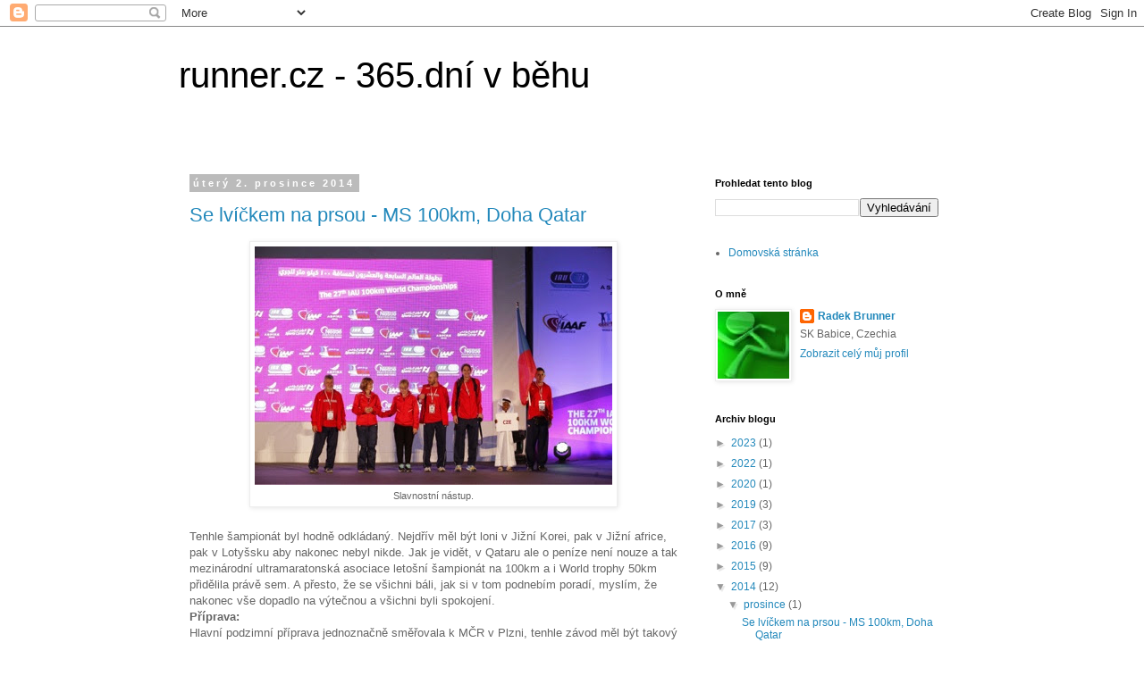

--- FILE ---
content_type: text/html; charset=UTF-8
request_url: https://runner-cz.blogspot.com/2014/12/
body_size: 18910
content:
<!DOCTYPE html>
<html class='v2' dir='ltr' lang='cs'>
<head>
<link href='https://www.blogger.com/static/v1/widgets/335934321-css_bundle_v2.css' rel='stylesheet' type='text/css'/>
<meta content='width=1100' name='viewport'/>
<meta content='text/html; charset=UTF-8' http-equiv='Content-Type'/>
<meta content='blogger' name='generator'/>
<link href='https://runner-cz.blogspot.com/favicon.ico' rel='icon' type='image/x-icon'/>
<link href='http://runner-cz.blogspot.com/2014/12/' rel='canonical'/>
<link rel="alternate" type="application/atom+xml" title="runner.cz - 365.dní v běhu - Atom" href="https://runner-cz.blogspot.com/feeds/posts/default" />
<link rel="alternate" type="application/rss+xml" title="runner.cz - 365.dní v běhu - RSS" href="https://runner-cz.blogspot.com/feeds/posts/default?alt=rss" />
<link rel="service.post" type="application/atom+xml" title="runner.cz - 365.dní v běhu - Atom" href="https://www.blogger.com/feeds/2679976463231897077/posts/default" />
<!--Can't find substitution for tag [blog.ieCssRetrofitLinks]-->
<meta content='http://runner-cz.blogspot.com/2014/12/' property='og:url'/>
<meta content='runner.cz - 365.dní v běhu' property='og:title'/>
<meta content='' property='og:description'/>
<title>runner.cz - 365.dní v běhu: prosince 2014</title>
<style id='page-skin-1' type='text/css'><!--
/*
-----------------------------------------------
Blogger Template Style
Name:     Simple
Designer: Blogger
URL:      www.blogger.com
----------------------------------------------- */
/* Content
----------------------------------------------- */
body {
font: normal normal 12px 'Trebuchet MS', Trebuchet, Verdana, sans-serif;
color: #666666;
background: #ffffff none repeat scroll top left;
padding: 0 0 0 0;
}
html body .region-inner {
min-width: 0;
max-width: 100%;
width: auto;
}
h2 {
font-size: 22px;
}
a:link {
text-decoration:none;
color: #2288bb;
}
a:visited {
text-decoration:none;
color: #888888;
}
a:hover {
text-decoration:underline;
color: #33aaff;
}
.body-fauxcolumn-outer .fauxcolumn-inner {
background: transparent none repeat scroll top left;
_background-image: none;
}
.body-fauxcolumn-outer .cap-top {
position: absolute;
z-index: 1;
height: 400px;
width: 100%;
}
.body-fauxcolumn-outer .cap-top .cap-left {
width: 100%;
background: transparent none repeat-x scroll top left;
_background-image: none;
}
.content-outer {
-moz-box-shadow: 0 0 0 rgba(0, 0, 0, .15);
-webkit-box-shadow: 0 0 0 rgba(0, 0, 0, .15);
-goog-ms-box-shadow: 0 0 0 #333333;
box-shadow: 0 0 0 rgba(0, 0, 0, .15);
margin-bottom: 1px;
}
.content-inner {
padding: 10px 40px;
}
.content-inner {
background-color: #ffffff;
}
/* Header
----------------------------------------------- */
.header-outer {
background: transparent none repeat-x scroll 0 -400px;
_background-image: none;
}
.Header h1 {
font: normal normal 40px 'Trebuchet MS',Trebuchet,Verdana,sans-serif;
color: #000000;
text-shadow: 0 0 0 rgba(0, 0, 0, .2);
}
.Header h1 a {
color: #000000;
}
.Header .description {
font-size: 18px;
color: #000000;
}
.header-inner .Header .titlewrapper {
padding: 22px 0;
}
.header-inner .Header .descriptionwrapper {
padding: 0 0;
}
/* Tabs
----------------------------------------------- */
.tabs-inner .section:first-child {
border-top: 0 solid #dddddd;
}
.tabs-inner .section:first-child ul {
margin-top: -1px;
border-top: 1px solid #dddddd;
border-left: 1px solid #dddddd;
border-right: 1px solid #dddddd;
}
.tabs-inner .widget ul {
background: transparent none repeat-x scroll 0 -800px;
_background-image: none;
border-bottom: 1px solid #dddddd;
margin-top: 0;
margin-left: -30px;
margin-right: -30px;
}
.tabs-inner .widget li a {
display: inline-block;
padding: .6em 1em;
font: normal normal 12px 'Trebuchet MS', Trebuchet, Verdana, sans-serif;
color: #000000;
border-left: 1px solid #ffffff;
border-right: 1px solid #dddddd;
}
.tabs-inner .widget li:first-child a {
border-left: none;
}
.tabs-inner .widget li.selected a, .tabs-inner .widget li a:hover {
color: #000000;
background-color: #eeeeee;
text-decoration: none;
}
/* Columns
----------------------------------------------- */
.main-outer {
border-top: 0 solid transparent;
}
.fauxcolumn-left-outer .fauxcolumn-inner {
border-right: 1px solid transparent;
}
.fauxcolumn-right-outer .fauxcolumn-inner {
border-left: 1px solid transparent;
}
/* Headings
----------------------------------------------- */
div.widget > h2,
div.widget h2.title {
margin: 0 0 1em 0;
font: normal bold 11px 'Trebuchet MS',Trebuchet,Verdana,sans-serif;
color: #000000;
}
/* Widgets
----------------------------------------------- */
.widget .zippy {
color: #999999;
text-shadow: 2px 2px 1px rgba(0, 0, 0, .1);
}
.widget .popular-posts ul {
list-style: none;
}
/* Posts
----------------------------------------------- */
h2.date-header {
font: normal bold 11px Arial, Tahoma, Helvetica, FreeSans, sans-serif;
}
.date-header span {
background-color: #bbbbbb;
color: #ffffff;
padding: 0.4em;
letter-spacing: 3px;
margin: inherit;
}
.main-inner {
padding-top: 35px;
padding-bottom: 65px;
}
.main-inner .column-center-inner {
padding: 0 0;
}
.main-inner .column-center-inner .section {
margin: 0 1em;
}
.post {
margin: 0 0 45px 0;
}
h3.post-title, .comments h4 {
font: normal normal 22px 'Trebuchet MS',Trebuchet,Verdana,sans-serif;
margin: .75em 0 0;
}
.post-body {
font-size: 110%;
line-height: 1.4;
position: relative;
}
.post-body img, .post-body .tr-caption-container, .Profile img, .Image img,
.BlogList .item-thumbnail img {
padding: 2px;
background: #ffffff;
border: 1px solid #eeeeee;
-moz-box-shadow: 1px 1px 5px rgba(0, 0, 0, .1);
-webkit-box-shadow: 1px 1px 5px rgba(0, 0, 0, .1);
box-shadow: 1px 1px 5px rgba(0, 0, 0, .1);
}
.post-body img, .post-body .tr-caption-container {
padding: 5px;
}
.post-body .tr-caption-container {
color: #666666;
}
.post-body .tr-caption-container img {
padding: 0;
background: transparent;
border: none;
-moz-box-shadow: 0 0 0 rgba(0, 0, 0, .1);
-webkit-box-shadow: 0 0 0 rgba(0, 0, 0, .1);
box-shadow: 0 0 0 rgba(0, 0, 0, .1);
}
.post-header {
margin: 0 0 1.5em;
line-height: 1.6;
font-size: 90%;
}
.post-footer {
margin: 20px -2px 0;
padding: 5px 10px;
color: #666666;
background-color: #eeeeee;
border-bottom: 1px solid #eeeeee;
line-height: 1.6;
font-size: 90%;
}
#comments .comment-author {
padding-top: 1.5em;
border-top: 1px solid transparent;
background-position: 0 1.5em;
}
#comments .comment-author:first-child {
padding-top: 0;
border-top: none;
}
.avatar-image-container {
margin: .2em 0 0;
}
#comments .avatar-image-container img {
border: 1px solid #eeeeee;
}
/* Comments
----------------------------------------------- */
.comments .comments-content .icon.blog-author {
background-repeat: no-repeat;
background-image: url([data-uri]);
}
.comments .comments-content .loadmore a {
border-top: 1px solid #999999;
border-bottom: 1px solid #999999;
}
.comments .comment-thread.inline-thread {
background-color: #eeeeee;
}
.comments .continue {
border-top: 2px solid #999999;
}
/* Accents
---------------------------------------------- */
.section-columns td.columns-cell {
border-left: 1px solid transparent;
}
.blog-pager {
background: transparent url(https://resources.blogblog.com/blogblog/data/1kt/simple/paging_dot.png) repeat-x scroll top center;
}
.blog-pager-older-link, .home-link,
.blog-pager-newer-link {
background-color: #ffffff;
padding: 5px;
}
.footer-outer {
border-top: 1px dashed #bbbbbb;
}
/* Mobile
----------------------------------------------- */
body.mobile  {
background-size: auto;
}
.mobile .body-fauxcolumn-outer {
background: transparent none repeat scroll top left;
}
.mobile .body-fauxcolumn-outer .cap-top {
background-size: 100% auto;
}
.mobile .content-outer {
-webkit-box-shadow: 0 0 3px rgba(0, 0, 0, .15);
box-shadow: 0 0 3px rgba(0, 0, 0, .15);
}
.mobile .tabs-inner .widget ul {
margin-left: 0;
margin-right: 0;
}
.mobile .post {
margin: 0;
}
.mobile .main-inner .column-center-inner .section {
margin: 0;
}
.mobile .date-header span {
padding: 0.1em 10px;
margin: 0 -10px;
}
.mobile h3.post-title {
margin: 0;
}
.mobile .blog-pager {
background: transparent none no-repeat scroll top center;
}
.mobile .footer-outer {
border-top: none;
}
.mobile .main-inner, .mobile .footer-inner {
background-color: #ffffff;
}
.mobile-index-contents {
color: #666666;
}
.mobile-link-button {
background-color: #2288bb;
}
.mobile-link-button a:link, .mobile-link-button a:visited {
color: #ffffff;
}
.mobile .tabs-inner .section:first-child {
border-top: none;
}
.mobile .tabs-inner .PageList .widget-content {
background-color: #eeeeee;
color: #000000;
border-top: 1px solid #dddddd;
border-bottom: 1px solid #dddddd;
}
.mobile .tabs-inner .PageList .widget-content .pagelist-arrow {
border-left: 1px solid #dddddd;
}

--></style>
<style id='template-skin-1' type='text/css'><!--
body {
min-width: 960px;
}
.content-outer, .content-fauxcolumn-outer, .region-inner {
min-width: 960px;
max-width: 960px;
_width: 960px;
}
.main-inner .columns {
padding-left: 0;
padding-right: 310px;
}
.main-inner .fauxcolumn-center-outer {
left: 0;
right: 310px;
/* IE6 does not respect left and right together */
_width: expression(this.parentNode.offsetWidth -
parseInt("0") -
parseInt("310px") + 'px');
}
.main-inner .fauxcolumn-left-outer {
width: 0;
}
.main-inner .fauxcolumn-right-outer {
width: 310px;
}
.main-inner .column-left-outer {
width: 0;
right: 100%;
margin-left: -0;
}
.main-inner .column-right-outer {
width: 310px;
margin-right: -310px;
}
#layout {
min-width: 0;
}
#layout .content-outer {
min-width: 0;
width: 800px;
}
#layout .region-inner {
min-width: 0;
width: auto;
}
body#layout div.add_widget {
padding: 8px;
}
body#layout div.add_widget a {
margin-left: 32px;
}
--></style>
<link href='https://www.blogger.com/dyn-css/authorization.css?targetBlogID=2679976463231897077&amp;zx=7c41513b-ced8-45e1-b180-43aca85635b3' media='none' onload='if(media!=&#39;all&#39;)media=&#39;all&#39;' rel='stylesheet'/><noscript><link href='https://www.blogger.com/dyn-css/authorization.css?targetBlogID=2679976463231897077&amp;zx=7c41513b-ced8-45e1-b180-43aca85635b3' rel='stylesheet'/></noscript>
<meta name='google-adsense-platform-account' content='ca-host-pub-1556223355139109'/>
<meta name='google-adsense-platform-domain' content='blogspot.com'/>

</head>
<body class='loading variant-simplysimple'>
<div class='navbar section' id='navbar' name='Navigační lišta'><div class='widget Navbar' data-version='1' id='Navbar1'><script type="text/javascript">
    function setAttributeOnload(object, attribute, val) {
      if(window.addEventListener) {
        window.addEventListener('load',
          function(){ object[attribute] = val; }, false);
      } else {
        window.attachEvent('onload', function(){ object[attribute] = val; });
      }
    }
  </script>
<div id="navbar-iframe-container"></div>
<script type="text/javascript" src="https://apis.google.com/js/platform.js"></script>
<script type="text/javascript">
      gapi.load("gapi.iframes:gapi.iframes.style.bubble", function() {
        if (gapi.iframes && gapi.iframes.getContext) {
          gapi.iframes.getContext().openChild({
              url: 'https://www.blogger.com/navbar/2679976463231897077?origin\x3dhttps://runner-cz.blogspot.com',
              where: document.getElementById("navbar-iframe-container"),
              id: "navbar-iframe"
          });
        }
      });
    </script><script type="text/javascript">
(function() {
var script = document.createElement('script');
script.type = 'text/javascript';
script.src = '//pagead2.googlesyndication.com/pagead/js/google_top_exp.js';
var head = document.getElementsByTagName('head')[0];
if (head) {
head.appendChild(script);
}})();
</script>
</div></div>
<div class='body-fauxcolumns'>
<div class='fauxcolumn-outer body-fauxcolumn-outer'>
<div class='cap-top'>
<div class='cap-left'></div>
<div class='cap-right'></div>
</div>
<div class='fauxborder-left'>
<div class='fauxborder-right'></div>
<div class='fauxcolumn-inner'>
</div>
</div>
<div class='cap-bottom'>
<div class='cap-left'></div>
<div class='cap-right'></div>
</div>
</div>
</div>
<div class='content'>
<div class='content-fauxcolumns'>
<div class='fauxcolumn-outer content-fauxcolumn-outer'>
<div class='cap-top'>
<div class='cap-left'></div>
<div class='cap-right'></div>
</div>
<div class='fauxborder-left'>
<div class='fauxborder-right'></div>
<div class='fauxcolumn-inner'>
</div>
</div>
<div class='cap-bottom'>
<div class='cap-left'></div>
<div class='cap-right'></div>
</div>
</div>
</div>
<div class='content-outer'>
<div class='content-cap-top cap-top'>
<div class='cap-left'></div>
<div class='cap-right'></div>
</div>
<div class='fauxborder-left content-fauxborder-left'>
<div class='fauxborder-right content-fauxborder-right'></div>
<div class='content-inner'>
<header>
<div class='header-outer'>
<div class='header-cap-top cap-top'>
<div class='cap-left'></div>
<div class='cap-right'></div>
</div>
<div class='fauxborder-left header-fauxborder-left'>
<div class='fauxborder-right header-fauxborder-right'></div>
<div class='region-inner header-inner'>
<div class='header section' id='header' name='Záhlaví'><div class='widget Header' data-version='1' id='Header1'>
<div id='header-inner'>
<div class='titlewrapper'>
<h1 class='title'>
<a href='https://runner-cz.blogspot.com/'>
runner.cz - 365.dní v běhu
</a>
</h1>
</div>
<div class='descriptionwrapper'>
<p class='description'><span>
</span></p>
</div>
</div>
</div></div>
</div>
</div>
<div class='header-cap-bottom cap-bottom'>
<div class='cap-left'></div>
<div class='cap-right'></div>
</div>
</div>
</header>
<div class='tabs-outer'>
<div class='tabs-cap-top cap-top'>
<div class='cap-left'></div>
<div class='cap-right'></div>
</div>
<div class='fauxborder-left tabs-fauxborder-left'>
<div class='fauxborder-right tabs-fauxborder-right'></div>
<div class='region-inner tabs-inner'>
<div class='tabs no-items section' id='crosscol' name='Napříč-všemi-sloupci'></div>
<div class='tabs no-items section' id='crosscol-overflow' name='Cross-Column 2'></div>
</div>
</div>
<div class='tabs-cap-bottom cap-bottom'>
<div class='cap-left'></div>
<div class='cap-right'></div>
</div>
</div>
<div class='main-outer'>
<div class='main-cap-top cap-top'>
<div class='cap-left'></div>
<div class='cap-right'></div>
</div>
<div class='fauxborder-left main-fauxborder-left'>
<div class='fauxborder-right main-fauxborder-right'></div>
<div class='region-inner main-inner'>
<div class='columns fauxcolumns'>
<div class='fauxcolumn-outer fauxcolumn-center-outer'>
<div class='cap-top'>
<div class='cap-left'></div>
<div class='cap-right'></div>
</div>
<div class='fauxborder-left'>
<div class='fauxborder-right'></div>
<div class='fauxcolumn-inner'>
</div>
</div>
<div class='cap-bottom'>
<div class='cap-left'></div>
<div class='cap-right'></div>
</div>
</div>
<div class='fauxcolumn-outer fauxcolumn-left-outer'>
<div class='cap-top'>
<div class='cap-left'></div>
<div class='cap-right'></div>
</div>
<div class='fauxborder-left'>
<div class='fauxborder-right'></div>
<div class='fauxcolumn-inner'>
</div>
</div>
<div class='cap-bottom'>
<div class='cap-left'></div>
<div class='cap-right'></div>
</div>
</div>
<div class='fauxcolumn-outer fauxcolumn-right-outer'>
<div class='cap-top'>
<div class='cap-left'></div>
<div class='cap-right'></div>
</div>
<div class='fauxborder-left'>
<div class='fauxborder-right'></div>
<div class='fauxcolumn-inner'>
</div>
</div>
<div class='cap-bottom'>
<div class='cap-left'></div>
<div class='cap-right'></div>
</div>
</div>
<!-- corrects IE6 width calculation -->
<div class='columns-inner'>
<div class='column-center-outer'>
<div class='column-center-inner'>
<div class='main section' id='main' name='Hlavní'><div class='widget Blog' data-version='1' id='Blog1'>
<div class='blog-posts hfeed'>

          <div class="date-outer">
        
<h2 class='date-header'><span>úterý 2. prosince 2014</span></h2>

          <div class="date-posts">
        
<div class='post-outer'>
<div class='post hentry uncustomized-post-template' itemprop='blogPost' itemscope='itemscope' itemtype='http://schema.org/BlogPosting'>
<meta content='https://blogger.googleusercontent.com/img/b/R29vZ2xl/AVvXsEhWDCTgvfr4s1L2A5THh4iT1mp0pln_O9W2FnpSDS3a8Wk-A_-u-rvi23EMdqYLwf4eZyQlb9gRy9jt5u4DxI4KRDOGmty8FNwT9Z9BLBZEFaHiSzLSFfG2MrA1T5P-cdIqwBU6d5ZF_fNd/s640/blogger-image--885539468.jpg' itemprop='image_url'/>
<meta content='2679976463231897077' itemprop='blogId'/>
<meta content='7584538359530436570' itemprop='postId'/>
<a name='7584538359530436570'></a>
<h3 class='post-title entry-title' itemprop='name'>
<a href='https://runner-cz.blogspot.com/2014/12/se-lvickem-na-prsou-ms-100km-doha-qatar.html'>Se lvíčkem na prsou - MS 100km, Doha Qatar</a>
</h3>
<div class='post-header'>
<div class='post-header-line-1'></div>
</div>
<div class='post-body entry-content' id='post-body-7584538359530436570' itemprop='description articleBody'>
<div>
<table align="center" cellpadding="0" cellspacing="0" class="tr-caption-container" style="margin-left: auto; margin-right: auto; text-align: center;"><tbody>
<tr><td style="text-align: center;"><a href="https://blogger.googleusercontent.com/img/b/R29vZ2xl/AVvXsEhWDCTgvfr4s1L2A5THh4iT1mp0pln_O9W2FnpSDS3a8Wk-A_-u-rvi23EMdqYLwf4eZyQlb9gRy9jt5u4DxI4KRDOGmty8FNwT9Z9BLBZEFaHiSzLSFfG2MrA1T5P-cdIqwBU6d5ZF_fNd/s640/blogger-image--885539468.jpg" imageanchor="1" style="margin-left: auto; margin-right: auto;"><img border="0" src="https://blogger.googleusercontent.com/img/b/R29vZ2xl/AVvXsEhWDCTgvfr4s1L2A5THh4iT1mp0pln_O9W2FnpSDS3a8Wk-A_-u-rvi23EMdqYLwf4eZyQlb9gRy9jt5u4DxI4KRDOGmty8FNwT9Z9BLBZEFaHiSzLSFfG2MrA1T5P-cdIqwBU6d5ZF_fNd/s640/blogger-image--885539468.jpg" /></a></td></tr>
<tr><td class="tr-caption" style="text-align: center;">Slavnostní nástup.</td></tr>
</tbody></table>
<br /></div>
<div>
Tenhle šampionát byl hodně odkládaný. Nejdřív měl být loni v Jižní Korei, pak v Jižní africe, pak v Lotyšsku aby nakonec nebyl nikde. Jak je vidět, v Qataru ale o peníze není nouze a tak mezinárodní ultramaratonská asociace letošní šampionát na 100km a i World trophy 50km přidělila právě sem. A přesto, že se všichni báli, jak si v tom podnebím poradí, myslím, že nakonec vše dopadlo na výtečnou a všichni byli spokojení. &nbsp;
 </div>
<div>
<b>Příprava:</b></div>
<div>
</div>
<div>
Hlavní podzimní příprava jednoznačně směřovala k MČR v Plzni, tenhle závod měl být takový podzimní bonus navíc. Přesto jsem se na něj snažil připravit po Plzni maximálně zodpovědně. Povedli se mi ještě nějaké slušné tréninky i kilometráž, bohužel v posledním týdnu před odletem jsem začal po těle zjišťovat, že na mě něco leze. Jak už to ale u mě bývá, dokud to šlo, tak jsem nechtěl vynechat ani jeden trénink, takže ještě s tímhle drobným zdravotním problémem jsem odběhal všechny zásadní tréninky toho týdne-dva tempáče 17 a 21km po <a href="https://www.blogger.com/blogger.g?blogID=2679976463231897077" x-apple-data-detectors="true" x-apple-data-detectors-result="0" x-apple-data-detectors-type="calendar-event">3:40</a> a jednu 30km po <a href="https://www.blogger.com/blogger.g?blogID=2679976463231897077" x-apple-data-detectors="true" x-apple-data-detectors-result="1" x-apple-data-detectors-type="calendar-event">4:00</a>/km. O víkendu už to začalo být fakt naprd, takže jsem dokonce i volný den zařadil, abych v pondělí ve svojí nedočkavosti zjistil, že jsem schopný odběhnout 10km v tempu <a href="https://www.blogger.com/blogger.g?blogID=2679976463231897077" x-apple-data-detectors="true" x-apple-data-detectors-result="2" x-apple-data-detectors-type="calendar-event">4:15</a> a při tepech dosahujících 170. Prostě fakt krize. A to je za 5 dní závod. No nic, teď už nic nevymyslím, takže jsem prostě čekal co bude.&nbsp;</div>
<div>
</div>
<div>
<b>Cesta:</b></div>
<div>
</div>
<div>
I když bydlím k letišti skoro nejblíž ze všech, díky pražské zácpě jsem dorazil později než bylo dohodnuto. Ale pohoda, brňáci zůstali taky někde viset, takže nic se neděje. Doma jsem si pro jistotu na nohy nandal rovnou závodní kecky. Při mým štěstí mi kluci z letadla ztratí bágl a poběžím naboso jako Bikila. Cesta byla v pohodě. Snad jediná drobnost: když jsem si objednával letenku, vyskočilo na mě okýnnko, jaký jídlo preferuju. A já vůl tam jen tak z legrace napsal že vegetariánský. No a celou cestu mě &nbsp;v letadle zásobovali samou rýží a spečenou zeleninou, okolo všichni jedli kuřátka a řízečky. To jsem fakt nevychytal. Z Istanbulu jsme do Doha letěli ve stejném letadle s teamy Ruska a Itálie. Poprvé jsem naživo viděl Giorgia Calcaterru, pro mě velký vzor. Tajně jsem doufal, že bude mít místenku vedle mě a já si tak s ním cestou pokecám. Tedy asi bychom si stejně moc nepokecali protože jak jsem později zjistil tak Giorgio ummí jenom italsky. No, nakonec vedle mě seděl jiný ital, Daniele Paladino. A za &nbsp;námi fakt hustej týpek. Tenhle týpek se cestou pěkně zrubal, takže poslední hodinu letu tam různě vykřikoval, padal na vedle sedící, kopal ze spánku do stolečku se zbytky jídla a jako bonus občas Paladinovi praštil do hlavy. Nenudili jsme se.</div>
<div>
</div>
<div>
<b>Doha:</b></div>
<div>
</div>
<div>
Mým parťákem na celý pobyt se stal Jarda Bohdal. Jarda je moc fajn kluk, bydleli jsme spolu už loni ve Francii, takže pohoda. Pokoj na hotelu byl při našem příjezdu krásně uklizený, trochu nám to trvalo, než jsme ho zabydleli ale po jednom dni už to tam bylo fakt jak v chlívě, skříň jsme nepoužívali, na zemi bylo místa dost. Navíc jsme měli na patře i nějaký katarský fotbalisty, který tam měli na chodbě pořád nějaký jídlo, takže jsme si dopřávali ještě takové malé bonusy navíc. Jídlo v hotelu luxusní, Jarda dokázal sníst k snídani, obědu i večeři pokaždé asi pět talířů plných čerstvého lososa, těstovin a dalších jídel nezbytných pro ultramaratonce.&nbsp;</div>
<div>
<table align="center" cellpadding="0" cellspacing="0" class="tr-caption-container" style="margin-left: auto; margin-right: auto; text-align: center;"><tbody>
<tr><td style="text-align: center;"><a href="https://blogger.googleusercontent.com/img/b/R29vZ2xl/AVvXsEihIYIm91DUx9K1Lbc7yeROkH_ylW-ZUb9EjKwfJwdnTcwdjOW0t387k-VsQ5pfuKFi67BXmdyHXcDEMeEQqdAi9lZ-ps4cspsQwdssKE6lbuM5W7MS1PvFuyVPcldCMJuwg40NvuIRCRMj/s640/blogger-image-100123323.jpg" imageanchor="1" style="margin-left: auto; margin-right: auto;"><img border="0" src="https://blogger.googleusercontent.com/img/b/R29vZ2xl/AVvXsEihIYIm91DUx9K1Lbc7yeROkH_ylW-ZUb9EjKwfJwdnTcwdjOW0t387k-VsQ5pfuKFi67BXmdyHXcDEMeEQqdAi9lZ-ps4cspsQwdssKE6lbuM5W7MS1PvFuyVPcldCMJuwg40NvuIRCRMj/s640/blogger-image-100123323.jpg" /></a></td></tr>
<tr><td class="tr-caption" style="text-align: center;">Zábava s Jardou.</td></tr>
</tbody></table>
</div>
<div>
</div>
<div>
Protože jsme si půjčili auto, měli jsme možnost prohlídnout si pořádně město i okolí, všechny zásadní stavby i velbloudí závodiště, včetně účasti na velbloudím dostihu. Qatar je země, kde peníze pro někoho nehrají žádnou roli a pro někoho tu životní. Tak už to ale asi v těchhle končinách bývá.&nbsp;</div>
<div>
</div>
<div>
Areál ve kterém jsme bydleli a kde se i závodilo, Aspire park je údajně největším sportovním komplexem na světě. Možná bych tomu i věřil, je to fakt velký, tohle nemáme ani u nás v Počernicích. A to toho tady máme hodně. Park byl každý den plný lidí, běhali, hráli fotbal nebo se jen tak váleli po trávě. Skoro mi to připadalo, že v Doha sportuje snad každý.&nbsp;</div>
<div>
<div class="separator" style="clear: both;">
<a href="https://blogger.googleusercontent.com/img/b/R29vZ2xl/AVvXsEgtPbP0SE5ooNx1mcFepvvr7Ysq7nIbKBy0gapMfDQ2KyCila92w5UH0S0dSolh5OgYSBm1-J07mUbIok0r6wlF6JFubjrvZiuS11ojgI8oDBnnMhbHqXa49ryh7JlqIwt9Qn3Yet2aUCXI/s640/blogger-image--44057165.jpg" imageanchor="1" style="clear: left; float: left; margin-bottom: 1em; margin-right: 1em;"><img border="0" src="https://blogger.googleusercontent.com/img/b/R29vZ2xl/AVvXsEgtPbP0SE5ooNx1mcFepvvr7Ysq7nIbKBy0gapMfDQ2KyCila92w5UH0S0dSolh5OgYSBm1-J07mUbIok0r6wlF6JFubjrvZiuS11ojgI8oDBnnMhbHqXa49ryh7JlqIwt9Qn3Yet2aUCXI/s640/blogger-image--44057165.jpg" /></a></div>
<br /></div>
<div>
</div>
<div>
<b>Závod:</b></div>
<div>
</div>
<div>
V pátek jsem se probudil a bylo mi jasný, že jsem zdravý. Celá nemoc odešla pryč, nakolik mi ale ovlivnila konečný výsledek, to se už nedozvím. Počasí při závodě nebylo špatný, občerstvovaček bylo až až, dokonce pořadatelé postavili i klimatizovanou uličku. Prostě asi 20m řada klimatizací co fučeli proti sobě. Tohle může vymyslet jen katařan. Energetická náročnost 100%, chlazení pro běžce 10%, možná ani to ne. Jen to tam smrdělo a hučelo. &nbsp;Okruh na kterým se běhalo měřil 5km, měl 3 otočky o 180 stupňů a kus po dlažbě. Hlavně ta dlažba byla super, přímo před ní byla občerstvovačka, takže každý na té dlažbě na sebe nalil vodu a hezky nám to klouzalo. Tempo jsem si zvolil standardní, <a href="https://www.blogger.com/blogger.g?blogID=2679976463231897077" x-apple-data-detectors="true" x-apple-data-detectors-result="3" x-apple-data-detectors-type="calendar-event">3:55-4:00</a>/km. Udržel jsem ho víceméně asi do 45km, kdy přišla první krize, někde zhruba okolo 50km jsem ale dostihl Giorgia Calcaterru a to mě samozřejmě trochu nakoplo. O kousek dál jsem doběhl Dana a měl tak náskok 5km. Bylo vidět, že tohle není jeho den. Těch pár slov co jsme si vyměnili říkalo vše. Po dalších 20km už mi Ota hlásil, že Dan to zabalil. Moje druhá polovina byla o dost slabší, jediný kdo mě hnal před sebou byl Michael Wardian, američan, který umí běhat dost svižně a má osobáček okolo 6:45hod. V jednom úseku trati jsme se pěkně míjeli a člověk tak viděl cca kilometr před sebe a kilometr za sebe. V konci se začal dotahovat nejen Wardian ale dokonce mě na 96km předběhl i Michael Sommer, další stovkař pod <a href="https://www.blogger.com/blogger.g?blogID=2679976463231897077" x-apple-data-detectors="true" x-apple-data-detectors-result="4" x-apple-data-detectors-type="calendar-event">7:00</a>. Jeho styl byl dost elegantní, což jsem hodlal trochu prostudovat. Pověsil jsem se za něj a chvíli visel. Pak jsem si ale konečně uvědomil, že do cíle je to už vlastně jen necelý 4 kilometry. Ty jo, takový kousek. Tak jsem to kopnul jak blázen, Sommer jen civěl. Na 97 km jsem u otočky viděl svýho kámoše z letadla, jak si to sviští asi 800m přede mnou do cíle. Ale jak jsem byl rozhicovaný z toho Sommera, tak jsem letěl. Prostě letěl jako šíp. Můj styl musel být jistě prudce elegantní a krásný, běžel jsem v tempu pod <a href="https://www.blogger.com/blogger.g?blogID=2679976463231897077" x-apple-data-detectors="true" x-apple-data-detectors-result="6" x-apple-data-detectors-type="calendar-event">4:00</a>/km a fanaticky předbíhal. 300m před cílem jsem dohnal i itala, ten jen prohodil cosi jako good pace a rezignoval. Cíl za 7:18:07. Židle, voda, konec. Hodně vody, hlava se motala, nohy nechtěli jít. Doběhl Michael Wardian, podává mi ruku, klaní se. Kurňa, to mi měl někdo vyfotit. Bohužel nikdo, takže si to s ním budu muset ještě zopakovat. Někdy. Převlíknout se, dojít si na jídlo, pořádně se napít. Výsledky hlásí celkové 25.místo. A za mnou dost známých jmen. Dobrý. Na občerstvovačce jsem pak zůstal s Otou a společně čekáme na Jardu, dobíhá něco přes 9 hodin, zklamaný. Snažím se mu zlepšit náladu ale sám vím,jaký to je, když závod neskončí podle očekávání. Ota mi hlásí, že jsem asi na bedně v kategorii. Výsledky ale nikde. Jdeme na hotel, na pokoji s Jardou diskutujeme, spíme tak hodinu.&nbsp;</div>
<div>
<b>Závěrečná párty:</b></div>
<div>
Odpoledne se dozvídám tajným kanálem přímo od rákosníčkova rybníku, že mám zlatou! No ty brďo, to tedy čumím. Plná hala běžců a fakt stupně vítězů a moje triko Czech republic s logem SK Babice na bedně nejvyšší. Protože na vyhlášení jsem z naší výpravy dorazil jen já a Jarda, poprosil jsem nebližšího běžce co seděl vedle nás a furt něco ťukal do mobilu aby mi udělal pár fotek. Tak mám aspoň pár obrázků na památku. Na závěrečným rautíku jsme si s Jardou zase nandali pět talířů lososa a pak vyrazili do města.</div>
<div>
<div class="separator" style="clear: both;">
<a href="https://blogger.googleusercontent.com/img/b/R29vZ2xl/AVvXsEiQeQD2yM_AgHLEWgx89T3ARE1XOXK3Ke9ei5nKM0RNNjqqZDuO0SPTLPm8AP2EzyLbAlfNuKH5pHe_I1siphcD_rOmANkZLjUT8A2KINRk-tWi0fXmHpPGpGsroRN8Og4u2CA45sKWw4ux/s640/blogger-image-554705421.jpg" imageanchor="1" style="margin-left: 1em; margin-right: 1em;"><img border="0" src="https://blogger.googleusercontent.com/img/b/R29vZ2xl/AVvXsEiQeQD2yM_AgHLEWgx89T3ARE1XOXK3Ke9ei5nKM0RNNjqqZDuO0SPTLPm8AP2EzyLbAlfNuKH5pHe_I1siphcD_rOmANkZLjUT8A2KINRk-tWi0fXmHpPGpGsroRN8Og4u2CA45sKWw4ux/s640/blogger-image-554705421.jpg" /></a></div>
<div class="separator" style="clear: both;">
</div>
<table align="center" cellpadding="0" cellspacing="0" class="tr-caption-container" style="margin-left: auto; margin-right: auto; text-align: center;"><tbody>
<tr><td style="text-align: center;"><a href="https://blogger.googleusercontent.com/img/b/R29vZ2xl/AVvXsEiDFsiY9RaTXQazTylSeUorsLeXlkka9ZUF2lWbC1i6MGRbSwIC3KUPtH53BY0Nz-dIVxWl_5-U9VBIAjRbyV_Dxgu2jTDRMmXJ8IRX7aRCnEd0Fq5gBQkYp7ockJjYVwLwgz8jq-i5vOyD/s640/blogger-image--1136774889.jpg" imageanchor="1" style="margin-left: auto; margin-right: auto;"><img border="0" src="https://blogger.googleusercontent.com/img/b/R29vZ2xl/AVvXsEiDFsiY9RaTXQazTylSeUorsLeXlkka9ZUF2lWbC1i6MGRbSwIC3KUPtH53BY0Nz-dIVxWl_5-U9VBIAjRbyV_Dxgu2jTDRMmXJ8IRX7aRCnEd0Fq5gBQkYp7ockJjYVwLwgz8jq-i5vOyD/s640/blogger-image--1136774889.jpg" /></a></td></tr>
<tr><td class="tr-caption" style="text-align: center;">S Jardou na drinku.</td></tr>
</tbody></table>
<br />
<br /></div>
<div>
<b>Cesta domů:</b></div>
<div>
Od pátečního rána, do nedělního večera jsem naspal 4 hodiny a naběhal 106km. Stálo to ale zato. Byl to báječný týden. Ještě, že mám nohy, který dokážou uběhnout 100km a hlavu, která je dokáže ukočírovat. Ještě, že jsem dostal tuhle šanci u toho být.&nbsp;</div>
<div>
Doma mě čekal malý dortík a krásný transparent. Připadal jsem si jak po návratu z olympiády.&nbsp;</div>
<div>
<table cellpadding="0" cellspacing="0" class="tr-caption-container" style="float: left; margin-right: 1em; text-align: left;"><tbody>
<tr><td style="text-align: center;"><a href="https://blogger.googleusercontent.com/img/b/R29vZ2xl/AVvXsEgZ0znOmwN1dKBbJrcj_Ig5xJnjVCvTmAjipGOVSeMIZTvD6uVWT5FtSjy7nCEKJF24f8UJ26zpYZWD7MN2VcG3aSrL65ObRFY81cCXazXDecgDGfRL9iOsfT7XRZD2vSG3iDpg89epBcTm/s640/blogger-image--1033284377.jpg" imageanchor="1" style="clear: left; margin-bottom: 1em; margin-left: auto; margin-right: auto;"><img border="0" src="https://blogger.googleusercontent.com/img/b/R29vZ2xl/AVvXsEgZ0znOmwN1dKBbJrcj_Ig5xJnjVCvTmAjipGOVSeMIZTvD6uVWT5FtSjy7nCEKJF24f8UJ26zpYZWD7MN2VcG3aSrL65ObRFY81cCXazXDecgDGfRL9iOsfT7XRZD2vSG3iDpg89epBcTm/s640/blogger-image--1033284377.jpg" /></a></td></tr>
<tr><td class="tr-caption" style="text-align: center;">Nejlepší pochvala.</td></tr>
</tbody></table>
<br /></div>
<div>
<b>Závěr:</b></div>
<div>
Sedm hodin opět nepadlo. Podle zajímavý tabulky, která se mi dostala do rukou, ve světové historii běželo pod <a href="https://www.blogger.com/blogger.g?blogID=2679976463231897077" x-apple-data-detectors="true" x-apple-data-detectors-result="9" x-apple-data-detectors-type="calendar-event">7:00</a> celkem 408 lidí. Škoda, mohl jsem být 409. Ale vlastně tu šanci pořád mám. Takže paráda a jdu spřádat plány na rok 2015.&nbsp;</div>
<div>
<br /></div>
<div>
Použitá bota: New Balance 980</div>
<div>
Jídlo,pití: Enervit G sport, Enervitene gel, GT tabs</div>
<div>
Použité nohy: vlastní<br />
Záznam závodu:<a href="http://www.strava.com/activities/221759163">http://www.strava.com/activities/221759163</a><br />
<br />
<br /></div>
<div>
<table align="center" cellpadding="0" cellspacing="0" class="tr-caption-container" style="margin-left: auto; margin-right: auto; text-align: center;"><tbody>
<tr><td style="text-align: center;"><a href="https://blogger.googleusercontent.com/img/b/R29vZ2xl/AVvXsEhL5vw6WRhC-xgkC5KAZnCLjt1qJCWPIYCfSMxIGtH93SNTEJ_gPOdgtWyaOLRpt9b4ziUysYjuA2SZWE619Wz9hO1E9anmuGD_6gcCkyPmUp7YRPhtsDLRtIw2b6X95MvLtSfKnf737nL8/s640/blogger-image-1092095022.jpg" imageanchor="1" style="margin-left: auto; margin-right: auto;"><img border="0" src="https://blogger.googleusercontent.com/img/b/R29vZ2xl/AVvXsEhL5vw6WRhC-xgkC5KAZnCLjt1qJCWPIYCfSMxIGtH93SNTEJ_gPOdgtWyaOLRpt9b4ziUysYjuA2SZWE619Wz9hO1E9anmuGD_6gcCkyPmUp7YRPhtsDLRtIw2b6X95MvLtSfKnf737nL8/s640/blogger-image-1092095022.jpg" /></a></td></tr>
<tr><td class="tr-caption" style="text-align: center;">Medaile je doma:)</td></tr>
</tbody></table>
<br /></div>
<div>
</div>
<br />
<div class="separator" style="clear: both;">
<br /></div>
<div style='clear: both;'></div>
</div>
<div class='post-footer'>
<div class='post-footer-line post-footer-line-1'>
<span class='post-author vcard'>
</span>
<span class='post-timestamp'>
v
<meta content='http://runner-cz.blogspot.com/2014/12/se-lvickem-na-prsou-ms-100km-doha-qatar.html' itemprop='url'/>
<a class='timestamp-link' href='https://runner-cz.blogspot.com/2014/12/se-lvickem-na-prsou-ms-100km-doha-qatar.html' rel='bookmark' title='permanent link'><abbr class='published' itemprop='datePublished' title='2014-12-02T22:26:00+01:00'>prosince 02, 2014</abbr></a>
</span>
<span class='post-comment-link'>
<a class='comment-link' href='https://www.blogger.com/comment/fullpage/post/2679976463231897077/7584538359530436570' onclick=''>
4 komentáře:
  </a>
</span>
<span class='post-icons'>
<span class='item-action'>
<a href='https://www.blogger.com/email-post/2679976463231897077/7584538359530436570' title='Poslat příspěvek e-mailem'>
<img alt='' class='icon-action' height='13' src='https://resources.blogblog.com/img/icon18_email.gif' width='18'/>
</a>
</span>
<span class='item-control blog-admin pid-946286263'>
<a href='https://www.blogger.com/post-edit.g?blogID=2679976463231897077&postID=7584538359530436570&from=pencil' title='Upravit příspěvek'>
<img alt='' class='icon-action' height='18' src='https://resources.blogblog.com/img/icon18_edit_allbkg.gif' width='18'/>
</a>
</span>
</span>
<div class='post-share-buttons goog-inline-block'>
<a class='goog-inline-block share-button sb-email' href='https://www.blogger.com/share-post.g?blogID=2679976463231897077&postID=7584538359530436570&target=email' target='_blank' title='Odeslat e-mailem'><span class='share-button-link-text'>Odeslat e-mailem</span></a><a class='goog-inline-block share-button sb-blog' href='https://www.blogger.com/share-post.g?blogID=2679976463231897077&postID=7584538359530436570&target=blog' onclick='window.open(this.href, "_blank", "height=270,width=475"); return false;' target='_blank' title='BlogThis!'><span class='share-button-link-text'>BlogThis!</span></a><a class='goog-inline-block share-button sb-twitter' href='https://www.blogger.com/share-post.g?blogID=2679976463231897077&postID=7584538359530436570&target=twitter' target='_blank' title='Sdílet na X'><span class='share-button-link-text'>Sdílet na X</span></a><a class='goog-inline-block share-button sb-facebook' href='https://www.blogger.com/share-post.g?blogID=2679976463231897077&postID=7584538359530436570&target=facebook' onclick='window.open(this.href, "_blank", "height=430,width=640"); return false;' target='_blank' title='Sdílet ve službě Facebook'><span class='share-button-link-text'>Sdílet ve službě Facebook</span></a><a class='goog-inline-block share-button sb-pinterest' href='https://www.blogger.com/share-post.g?blogID=2679976463231897077&postID=7584538359530436570&target=pinterest' target='_blank' title='Sdílet na Pinterestu'><span class='share-button-link-text'>Sdílet na Pinterestu</span></a>
</div>
</div>
<div class='post-footer-line post-footer-line-2'>
<span class='post-labels'>
</span>
</div>
<div class='post-footer-line post-footer-line-3'>
<span class='post-location'>
</span>
</div>
</div>
</div>
</div>

        </div></div>
      
</div>
<div class='blog-pager' id='blog-pager'>
<span id='blog-pager-newer-link'>
<a class='blog-pager-newer-link' href='https://runner-cz.blogspot.com/search?updated-max=2015-12-08T17:03:00%2B01:00&amp;max-results=7&amp;reverse-paginate=true' id='Blog1_blog-pager-newer-link' title='Novější příspěvky'>Novější příspěvky</a>
</span>
<span id='blog-pager-older-link'>
<a class='blog-pager-older-link' href='https://runner-cz.blogspot.com/search?updated-max=2014-12-02T22:26:00%2B01:00&amp;max-results=7' id='Blog1_blog-pager-older-link' title='Starší příspěvky'>Starší příspěvky</a>
</span>
<a class='home-link' href='https://runner-cz.blogspot.com/'>Domovská stránka</a>
</div>
<div class='clear'></div>
<div class='blog-feeds'>
<div class='feed-links'>
Přihlásit se k odběru:
<a class='feed-link' href='https://runner-cz.blogspot.com/feeds/posts/default' target='_blank' type='application/atom+xml'>Komentáře (Atom)</a>
</div>
</div>
</div><div class='widget FeaturedPost' data-version='1' id='FeaturedPost1'>
<div class='post-summary'>
<h3><a href='https://runner-cz.blogspot.com/2023/08/garmin-epix-pro-51mm-druha-generace.html'>Garmin EPIX PRO 51mm, druhá generace EPIXů s ultravýdrží</a></h3>
<p>
&#160; AMOLED displej-žhavé téma pro spoustu diskuzí.&#160; Na facebookových diskuzích a pod různými články a recenzemi se často řeší výdrž hodinek s ...
</p>
<img class='image' src='https://blogger.googleusercontent.com/img/b/R29vZ2xl/AVvXsEgo88hLf2J6DQsZnee4oLWICa3gtDBAFF36H6KYIjrmrGOip6WOiqJtAq7CD1BJklC8YZ-2aBRaVvLVdDUwXojFhcibr9wDYjQSJrTcLlyB1fLj6DFT2_W9IT5RPXj-d1Jlk3Vy4owMCj4hNr2naX6izz7Iv4w3cCWm6ZQ14PxY1OTwJffwgq-eG---LLo/w300-h400/IMG_6491%202.jpeg'/>
</div>
<style type='text/css'>
    .image {
      width: 100%;
    }
  </style>
<div class='clear'></div>
</div><div class='widget PopularPosts' data-version='1' id='PopularPosts1'>
<div class='widget-content popular-posts'>
<ul>
<li>
<div class='item-content'>
<div class='item-thumbnail'>
<a href='https://runner-cz.blogspot.com/2015/12/garmin-fenix-3.html' target='_blank'>
<img alt='' border='0' src='https://blogger.googleusercontent.com/img/b/R29vZ2xl/AVvXsEiq_KZuYWyfHk51b2Vm7cgBX5rFa_3tQONavZ-qnO5T7KrLVWiFp86pMUpWATGCDmKNWH1foCz9QSff3xJqZ9OjZzW5QlaGzxF5TYALZQV-MeG1jgUpHk208VeL6SIaI0zRcydJIoom4Y6k/w72-h72-p-k-no-nu/IMG_2220.JPG'/>
</a>
</div>
<div class='item-title'><a href='https://runner-cz.blogspot.com/2015/12/garmin-fenix-3.html'>Garmin Fénix 3</a></div>
<div class='item-snippet'>    Za pár dní to bude přesně rok, co Garmin představil světu nového Fenixe. Třetí generaci, tedy označení Fenix 3. Nevím jak Vás ale mě to ...</div>
</div>
<div style='clear: both;'></div>
</li>
<li>
<div class='item-content'>
<div class='item-thumbnail'>
<a href='https://runner-cz.blogspot.com/2020/04/tacx-neo-bike.html' target='_blank'>
<img alt='' border='0' src='https://blogger.googleusercontent.com/img/b/R29vZ2xl/AVvXsEhHDv2ZHxzTaV8uyMkbT2qDqwg_AuqvflzMwjDNu-3_RH9tQTYjN-c-pTG5GP2B2Yim86PKgF3Xm45ODWx4p5iiy2nDcpj3dgat3JLt-ZxAzgrOx3G_9Aus3vHQtfJtdaerIbNrhgjpitE/w72-h72-p-k-no-nu/instagarmin.png'/>
</a>
</div>
<div class='item-title'><a href='https://runner-cz.blogspot.com/2020/04/tacx-neo-bike.html'>TACX Neo Bike </a></div>
<div class='item-snippet'> Tacx je jeden z&#160;výrobců cyklistických trenažerů, kteří pokrývají segment trhu od nejnižších&#160; modelů až po špičkové trenažery vhodné i do la...</div>
</div>
<div style='clear: both;'></div>
</li>
<li>
<div class='item-content'>
<div class='item-thumbnail'>
<a href='https://runner-cz.blogspot.com/2022/01/novy-garmin-epix-fenix-7.html' target='_blank'>
<img alt='' border='0' src='https://blogger.googleusercontent.com/img/a/AVvXsEh4x9KadvxC27qCvl4Sv3d4Iep9BWsU9OSE8D7tcKo0DRWQ9DOCkx2UyPA82MziOZr6RacvC8xHtx8isLF9OTq9uo_2DioTYl_yE46sJdYJDJH3Hqxr-qQAOTRVUm5ix_LwURJ882zfBWNkN9MtAZlEWhuBgZOIsG6ZN0sR9JRPfF41LT7mDY2WLMGQ=w72-h72-p-k-no-nu'/>
</a>
</div>
<div class='item-title'><a href='https://runner-cz.blogspot.com/2022/01/novy-garmin-epix-fenix-7.html'>Nový GARMIN EPIX a FENIX 7</a></div>
<div class='item-snippet'>&#160; Přes dva roky čekání je u konce. Ale že to trvalo, co? A vyplatilo se čekat? Určitě. Vyplatilo se to pro každého. Ten kdo čekal, že cena ř...</div>
</div>
<div style='clear: both;'></div>
</li>
</ul>
<div class='clear'></div>
</div>
</div></div>
</div>
</div>
<div class='column-left-outer'>
<div class='column-left-inner'>
<aside>
</aside>
</div>
</div>
<div class='column-right-outer'>
<div class='column-right-inner'>
<aside>
<div class='sidebar section' id='sidebar-right-1'><div class='widget BlogSearch' data-version='1' id='BlogSearch1'>
<h2 class='title'>Prohledat tento blog</h2>
<div class='widget-content'>
<div id='BlogSearch1_form'>
<form action='https://runner-cz.blogspot.com/search' class='gsc-search-box' target='_top'>
<table cellpadding='0' cellspacing='0' class='gsc-search-box'>
<tbody>
<tr>
<td class='gsc-input'>
<input autocomplete='off' class='gsc-input' name='q' size='10' title='search' type='text' value=''/>
</td>
<td class='gsc-search-button'>
<input class='gsc-search-button' title='search' type='submit' value='Vyhledávání'/>
</td>
</tr>
</tbody>
</table>
</form>
</div>
</div>
<div class='clear'></div>
</div><div class='widget PageList' data-version='1' id='PageList1'>
<div class='widget-content'>
<ul>
<li>
<a href='https://runner-cz.blogspot.com/'>Domovská stránka</a>
</li>
</ul>
<div class='clear'></div>
</div>
</div>
<div class='widget Profile' data-version='1' id='Profile1'>
<h2>O mně</h2>
<div class='widget-content'>
<a href='https://www.blogger.com/profile/16298585464569904812'><img alt='Moje fotka' class='profile-img' height='75' src='//blogger.googleusercontent.com/img/b/R29vZ2xl/AVvXsEh2QLYq7qxxuufZiKKPHyqOUArnqBKP8ZwDEIM69vaYWQKfr1PHH32Df-tEkJ1tKyBjk_vZVBaLTYB1mLw5HgaTtgYs6HbclT-8vqjDlcRA_13KTrHzV3emo_PVJiBcZA/s92/runner.jpg' width='80'/></a>
<dl class='profile-datablock'>
<dt class='profile-data'>
<a class='profile-name-link g-profile' href='https://www.blogger.com/profile/16298585464569904812' rel='author' style='background-image: url(//www.blogger.com/img/logo-16.png);'>
Radek Brunner
</a>
</dt>
<dd class='profile-data'>SK Babice, Czechia</dd>
</dl>
<a class='profile-link' href='https://www.blogger.com/profile/16298585464569904812' rel='author'>Zobrazit celý můj profil</a>
<div class='clear'></div>
</div>
</div><div class='widget BlogArchive' data-version='1' id='BlogArchive1'>
<h2>Archiv blogu</h2>
<div class='widget-content'>
<div id='ArchiveList'>
<div id='BlogArchive1_ArchiveList'>
<ul class='hierarchy'>
<li class='archivedate collapsed'>
<a class='toggle' href='javascript:void(0)'>
<span class='zippy'>

        &#9658;&#160;
      
</span>
</a>
<a class='post-count-link' href='https://runner-cz.blogspot.com/2023/'>
2023
</a>
<span class='post-count' dir='ltr'>(1)</span>
<ul class='hierarchy'>
<li class='archivedate collapsed'>
<a class='toggle' href='javascript:void(0)'>
<span class='zippy'>

        &#9658;&#160;
      
</span>
</a>
<a class='post-count-link' href='https://runner-cz.blogspot.com/2023/08/'>
srpna
</a>
<span class='post-count' dir='ltr'>(1)</span>
</li>
</ul>
</li>
</ul>
<ul class='hierarchy'>
<li class='archivedate collapsed'>
<a class='toggle' href='javascript:void(0)'>
<span class='zippy'>

        &#9658;&#160;
      
</span>
</a>
<a class='post-count-link' href='https://runner-cz.blogspot.com/2022/'>
2022
</a>
<span class='post-count' dir='ltr'>(1)</span>
<ul class='hierarchy'>
<li class='archivedate collapsed'>
<a class='toggle' href='javascript:void(0)'>
<span class='zippy'>

        &#9658;&#160;
      
</span>
</a>
<a class='post-count-link' href='https://runner-cz.blogspot.com/2022/01/'>
ledna
</a>
<span class='post-count' dir='ltr'>(1)</span>
</li>
</ul>
</li>
</ul>
<ul class='hierarchy'>
<li class='archivedate collapsed'>
<a class='toggle' href='javascript:void(0)'>
<span class='zippy'>

        &#9658;&#160;
      
</span>
</a>
<a class='post-count-link' href='https://runner-cz.blogspot.com/2020/'>
2020
</a>
<span class='post-count' dir='ltr'>(1)</span>
<ul class='hierarchy'>
<li class='archivedate collapsed'>
<a class='toggle' href='javascript:void(0)'>
<span class='zippy'>

        &#9658;&#160;
      
</span>
</a>
<a class='post-count-link' href='https://runner-cz.blogspot.com/2020/04/'>
dubna
</a>
<span class='post-count' dir='ltr'>(1)</span>
</li>
</ul>
</li>
</ul>
<ul class='hierarchy'>
<li class='archivedate collapsed'>
<a class='toggle' href='javascript:void(0)'>
<span class='zippy'>

        &#9658;&#160;
      
</span>
</a>
<a class='post-count-link' href='https://runner-cz.blogspot.com/2019/'>
2019
</a>
<span class='post-count' dir='ltr'>(3)</span>
<ul class='hierarchy'>
<li class='archivedate collapsed'>
<a class='toggle' href='javascript:void(0)'>
<span class='zippy'>

        &#9658;&#160;
      
</span>
</a>
<a class='post-count-link' href='https://runner-cz.blogspot.com/2019/08/'>
srpna
</a>
<span class='post-count' dir='ltr'>(1)</span>
</li>
</ul>
<ul class='hierarchy'>
<li class='archivedate collapsed'>
<a class='toggle' href='javascript:void(0)'>
<span class='zippy'>

        &#9658;&#160;
      
</span>
</a>
<a class='post-count-link' href='https://runner-cz.blogspot.com/2019/04/'>
dubna
</a>
<span class='post-count' dir='ltr'>(1)</span>
</li>
</ul>
<ul class='hierarchy'>
<li class='archivedate collapsed'>
<a class='toggle' href='javascript:void(0)'>
<span class='zippy'>

        &#9658;&#160;
      
</span>
</a>
<a class='post-count-link' href='https://runner-cz.blogspot.com/2019/01/'>
ledna
</a>
<span class='post-count' dir='ltr'>(1)</span>
</li>
</ul>
</li>
</ul>
<ul class='hierarchy'>
<li class='archivedate collapsed'>
<a class='toggle' href='javascript:void(0)'>
<span class='zippy'>

        &#9658;&#160;
      
</span>
</a>
<a class='post-count-link' href='https://runner-cz.blogspot.com/2017/'>
2017
</a>
<span class='post-count' dir='ltr'>(3)</span>
<ul class='hierarchy'>
<li class='archivedate collapsed'>
<a class='toggle' href='javascript:void(0)'>
<span class='zippy'>

        &#9658;&#160;
      
</span>
</a>
<a class='post-count-link' href='https://runner-cz.blogspot.com/2017/09/'>
září
</a>
<span class='post-count' dir='ltr'>(1)</span>
</li>
</ul>
<ul class='hierarchy'>
<li class='archivedate collapsed'>
<a class='toggle' href='javascript:void(0)'>
<span class='zippy'>

        &#9658;&#160;
      
</span>
</a>
<a class='post-count-link' href='https://runner-cz.blogspot.com/2017/07/'>
července
</a>
<span class='post-count' dir='ltr'>(1)</span>
</li>
</ul>
<ul class='hierarchy'>
<li class='archivedate collapsed'>
<a class='toggle' href='javascript:void(0)'>
<span class='zippy'>

        &#9658;&#160;
      
</span>
</a>
<a class='post-count-link' href='https://runner-cz.blogspot.com/2017/02/'>
února
</a>
<span class='post-count' dir='ltr'>(1)</span>
</li>
</ul>
</li>
</ul>
<ul class='hierarchy'>
<li class='archivedate collapsed'>
<a class='toggle' href='javascript:void(0)'>
<span class='zippy'>

        &#9658;&#160;
      
</span>
</a>
<a class='post-count-link' href='https://runner-cz.blogspot.com/2016/'>
2016
</a>
<span class='post-count' dir='ltr'>(9)</span>
<ul class='hierarchy'>
<li class='archivedate collapsed'>
<a class='toggle' href='javascript:void(0)'>
<span class='zippy'>

        &#9658;&#160;
      
</span>
</a>
<a class='post-count-link' href='https://runner-cz.blogspot.com/2016/12/'>
prosince
</a>
<span class='post-count' dir='ltr'>(1)</span>
</li>
</ul>
<ul class='hierarchy'>
<li class='archivedate collapsed'>
<a class='toggle' href='javascript:void(0)'>
<span class='zippy'>

        &#9658;&#160;
      
</span>
</a>
<a class='post-count-link' href='https://runner-cz.blogspot.com/2016/11/'>
listopadu
</a>
<span class='post-count' dir='ltr'>(1)</span>
</li>
</ul>
<ul class='hierarchy'>
<li class='archivedate collapsed'>
<a class='toggle' href='javascript:void(0)'>
<span class='zippy'>

        &#9658;&#160;
      
</span>
</a>
<a class='post-count-link' href='https://runner-cz.blogspot.com/2016/08/'>
srpna
</a>
<span class='post-count' dir='ltr'>(1)</span>
</li>
</ul>
<ul class='hierarchy'>
<li class='archivedate collapsed'>
<a class='toggle' href='javascript:void(0)'>
<span class='zippy'>

        &#9658;&#160;
      
</span>
</a>
<a class='post-count-link' href='https://runner-cz.blogspot.com/2016/06/'>
června
</a>
<span class='post-count' dir='ltr'>(2)</span>
</li>
</ul>
<ul class='hierarchy'>
<li class='archivedate collapsed'>
<a class='toggle' href='javascript:void(0)'>
<span class='zippy'>

        &#9658;&#160;
      
</span>
</a>
<a class='post-count-link' href='https://runner-cz.blogspot.com/2016/05/'>
května
</a>
<span class='post-count' dir='ltr'>(2)</span>
</li>
</ul>
<ul class='hierarchy'>
<li class='archivedate collapsed'>
<a class='toggle' href='javascript:void(0)'>
<span class='zippy'>

        &#9658;&#160;
      
</span>
</a>
<a class='post-count-link' href='https://runner-cz.blogspot.com/2016/02/'>
února
</a>
<span class='post-count' dir='ltr'>(2)</span>
</li>
</ul>
</li>
</ul>
<ul class='hierarchy'>
<li class='archivedate collapsed'>
<a class='toggle' href='javascript:void(0)'>
<span class='zippy'>

        &#9658;&#160;
      
</span>
</a>
<a class='post-count-link' href='https://runner-cz.blogspot.com/2015/'>
2015
</a>
<span class='post-count' dir='ltr'>(9)</span>
<ul class='hierarchy'>
<li class='archivedate collapsed'>
<a class='toggle' href='javascript:void(0)'>
<span class='zippy'>

        &#9658;&#160;
      
</span>
</a>
<a class='post-count-link' href='https://runner-cz.blogspot.com/2015/12/'>
prosince
</a>
<span class='post-count' dir='ltr'>(2)</span>
</li>
</ul>
<ul class='hierarchy'>
<li class='archivedate collapsed'>
<a class='toggle' href='javascript:void(0)'>
<span class='zippy'>

        &#9658;&#160;
      
</span>
</a>
<a class='post-count-link' href='https://runner-cz.blogspot.com/2015/11/'>
listopadu
</a>
<span class='post-count' dir='ltr'>(1)</span>
</li>
</ul>
<ul class='hierarchy'>
<li class='archivedate collapsed'>
<a class='toggle' href='javascript:void(0)'>
<span class='zippy'>

        &#9658;&#160;
      
</span>
</a>
<a class='post-count-link' href='https://runner-cz.blogspot.com/2015/10/'>
října
</a>
<span class='post-count' dir='ltr'>(1)</span>
</li>
</ul>
<ul class='hierarchy'>
<li class='archivedate collapsed'>
<a class='toggle' href='javascript:void(0)'>
<span class='zippy'>

        &#9658;&#160;
      
</span>
</a>
<a class='post-count-link' href='https://runner-cz.blogspot.com/2015/09/'>
září
</a>
<span class='post-count' dir='ltr'>(1)</span>
</li>
</ul>
<ul class='hierarchy'>
<li class='archivedate collapsed'>
<a class='toggle' href='javascript:void(0)'>
<span class='zippy'>

        &#9658;&#160;
      
</span>
</a>
<a class='post-count-link' href='https://runner-cz.blogspot.com/2015/06/'>
června
</a>
<span class='post-count' dir='ltr'>(1)</span>
</li>
</ul>
<ul class='hierarchy'>
<li class='archivedate collapsed'>
<a class='toggle' href='javascript:void(0)'>
<span class='zippy'>

        &#9658;&#160;
      
</span>
</a>
<a class='post-count-link' href='https://runner-cz.blogspot.com/2015/04/'>
dubna
</a>
<span class='post-count' dir='ltr'>(2)</span>
</li>
</ul>
<ul class='hierarchy'>
<li class='archivedate collapsed'>
<a class='toggle' href='javascript:void(0)'>
<span class='zippy'>

        &#9658;&#160;
      
</span>
</a>
<a class='post-count-link' href='https://runner-cz.blogspot.com/2015/01/'>
ledna
</a>
<span class='post-count' dir='ltr'>(1)</span>
</li>
</ul>
</li>
</ul>
<ul class='hierarchy'>
<li class='archivedate expanded'>
<a class='toggle' href='javascript:void(0)'>
<span class='zippy toggle-open'>

        &#9660;&#160;
      
</span>
</a>
<a class='post-count-link' href='https://runner-cz.blogspot.com/2014/'>
2014
</a>
<span class='post-count' dir='ltr'>(12)</span>
<ul class='hierarchy'>
<li class='archivedate expanded'>
<a class='toggle' href='javascript:void(0)'>
<span class='zippy toggle-open'>

        &#9660;&#160;
      
</span>
</a>
<a class='post-count-link' href='https://runner-cz.blogspot.com/2014/12/'>
prosince
</a>
<span class='post-count' dir='ltr'>(1)</span>
<ul class='posts'>
<li><a href='https://runner-cz.blogspot.com/2014/12/se-lvickem-na-prsou-ms-100km-doha-qatar.html'>Se lvíčkem na prsou - MS 100km, Doha Qatar</a></li>
</ul>
</li>
</ul>
<ul class='hierarchy'>
<li class='archivedate collapsed'>
<a class='toggle' href='javascript:void(0)'>
<span class='zippy'>

        &#9658;&#160;
      
</span>
</a>
<a class='post-count-link' href='https://runner-cz.blogspot.com/2014/10/'>
října
</a>
<span class='post-count' dir='ltr'>(2)</span>
</li>
</ul>
<ul class='hierarchy'>
<li class='archivedate collapsed'>
<a class='toggle' href='javascript:void(0)'>
<span class='zippy'>

        &#9658;&#160;
      
</span>
</a>
<a class='post-count-link' href='https://runner-cz.blogspot.com/2014/09/'>
září
</a>
<span class='post-count' dir='ltr'>(3)</span>
</li>
</ul>
<ul class='hierarchy'>
<li class='archivedate collapsed'>
<a class='toggle' href='javascript:void(0)'>
<span class='zippy'>

        &#9658;&#160;
      
</span>
</a>
<a class='post-count-link' href='https://runner-cz.blogspot.com/2014/07/'>
července
</a>
<span class='post-count' dir='ltr'>(2)</span>
</li>
</ul>
<ul class='hierarchy'>
<li class='archivedate collapsed'>
<a class='toggle' href='javascript:void(0)'>
<span class='zippy'>

        &#9658;&#160;
      
</span>
</a>
<a class='post-count-link' href='https://runner-cz.blogspot.com/2014/06/'>
června
</a>
<span class='post-count' dir='ltr'>(1)</span>
</li>
</ul>
<ul class='hierarchy'>
<li class='archivedate collapsed'>
<a class='toggle' href='javascript:void(0)'>
<span class='zippy'>

        &#9658;&#160;
      
</span>
</a>
<a class='post-count-link' href='https://runner-cz.blogspot.com/2014/05/'>
května
</a>
<span class='post-count' dir='ltr'>(2)</span>
</li>
</ul>
<ul class='hierarchy'>
<li class='archivedate collapsed'>
<a class='toggle' href='javascript:void(0)'>
<span class='zippy'>

        &#9658;&#160;
      
</span>
</a>
<a class='post-count-link' href='https://runner-cz.blogspot.com/2014/01/'>
ledna
</a>
<span class='post-count' dir='ltr'>(1)</span>
</li>
</ul>
</li>
</ul>
<ul class='hierarchy'>
<li class='archivedate collapsed'>
<a class='toggle' href='javascript:void(0)'>
<span class='zippy'>

        &#9658;&#160;
      
</span>
</a>
<a class='post-count-link' href='https://runner-cz.blogspot.com/2013/'>
2013
</a>
<span class='post-count' dir='ltr'>(10)</span>
<ul class='hierarchy'>
<li class='archivedate collapsed'>
<a class='toggle' href='javascript:void(0)'>
<span class='zippy'>

        &#9658;&#160;
      
</span>
</a>
<a class='post-count-link' href='https://runner-cz.blogspot.com/2013/12/'>
prosince
</a>
<span class='post-count' dir='ltr'>(1)</span>
</li>
</ul>
<ul class='hierarchy'>
<li class='archivedate collapsed'>
<a class='toggle' href='javascript:void(0)'>
<span class='zippy'>

        &#9658;&#160;
      
</span>
</a>
<a class='post-count-link' href='https://runner-cz.blogspot.com/2013/09/'>
září
</a>
<span class='post-count' dir='ltr'>(4)</span>
</li>
</ul>
<ul class='hierarchy'>
<li class='archivedate collapsed'>
<a class='toggle' href='javascript:void(0)'>
<span class='zippy'>

        &#9658;&#160;
      
</span>
</a>
<a class='post-count-link' href='https://runner-cz.blogspot.com/2013/08/'>
srpna
</a>
<span class='post-count' dir='ltr'>(1)</span>
</li>
</ul>
<ul class='hierarchy'>
<li class='archivedate collapsed'>
<a class='toggle' href='javascript:void(0)'>
<span class='zippy'>

        &#9658;&#160;
      
</span>
</a>
<a class='post-count-link' href='https://runner-cz.blogspot.com/2013/07/'>
července
</a>
<span class='post-count' dir='ltr'>(1)</span>
</li>
</ul>
<ul class='hierarchy'>
<li class='archivedate collapsed'>
<a class='toggle' href='javascript:void(0)'>
<span class='zippy'>

        &#9658;&#160;
      
</span>
</a>
<a class='post-count-link' href='https://runner-cz.blogspot.com/2013/06/'>
června
</a>
<span class='post-count' dir='ltr'>(2)</span>
</li>
</ul>
<ul class='hierarchy'>
<li class='archivedate collapsed'>
<a class='toggle' href='javascript:void(0)'>
<span class='zippy'>

        &#9658;&#160;
      
</span>
</a>
<a class='post-count-link' href='https://runner-cz.blogspot.com/2013/04/'>
dubna
</a>
<span class='post-count' dir='ltr'>(1)</span>
</li>
</ul>
</li>
</ul>
<ul class='hierarchy'>
<li class='archivedate collapsed'>
<a class='toggle' href='javascript:void(0)'>
<span class='zippy'>

        &#9658;&#160;
      
</span>
</a>
<a class='post-count-link' href='https://runner-cz.blogspot.com/2012/'>
2012
</a>
<span class='post-count' dir='ltr'>(25)</span>
<ul class='hierarchy'>
<li class='archivedate collapsed'>
<a class='toggle' href='javascript:void(0)'>
<span class='zippy'>

        &#9658;&#160;
      
</span>
</a>
<a class='post-count-link' href='https://runner-cz.blogspot.com/2012/12/'>
prosince
</a>
<span class='post-count' dir='ltr'>(1)</span>
</li>
</ul>
<ul class='hierarchy'>
<li class='archivedate collapsed'>
<a class='toggle' href='javascript:void(0)'>
<span class='zippy'>

        &#9658;&#160;
      
</span>
</a>
<a class='post-count-link' href='https://runner-cz.blogspot.com/2012/10/'>
října
</a>
<span class='post-count' dir='ltr'>(6)</span>
</li>
</ul>
<ul class='hierarchy'>
<li class='archivedate collapsed'>
<a class='toggle' href='javascript:void(0)'>
<span class='zippy'>

        &#9658;&#160;
      
</span>
</a>
<a class='post-count-link' href='https://runner-cz.blogspot.com/2012/09/'>
září
</a>
<span class='post-count' dir='ltr'>(5)</span>
</li>
</ul>
<ul class='hierarchy'>
<li class='archivedate collapsed'>
<a class='toggle' href='javascript:void(0)'>
<span class='zippy'>

        &#9658;&#160;
      
</span>
</a>
<a class='post-count-link' href='https://runner-cz.blogspot.com/2012/08/'>
srpna
</a>
<span class='post-count' dir='ltr'>(5)</span>
</li>
</ul>
<ul class='hierarchy'>
<li class='archivedate collapsed'>
<a class='toggle' href='javascript:void(0)'>
<span class='zippy'>

        &#9658;&#160;
      
</span>
</a>
<a class='post-count-link' href='https://runner-cz.blogspot.com/2012/07/'>
července
</a>
<span class='post-count' dir='ltr'>(4)</span>
</li>
</ul>
<ul class='hierarchy'>
<li class='archivedate collapsed'>
<a class='toggle' href='javascript:void(0)'>
<span class='zippy'>

        &#9658;&#160;
      
</span>
</a>
<a class='post-count-link' href='https://runner-cz.blogspot.com/2012/06/'>
června
</a>
<span class='post-count' dir='ltr'>(3)</span>
</li>
</ul>
<ul class='hierarchy'>
<li class='archivedate collapsed'>
<a class='toggle' href='javascript:void(0)'>
<span class='zippy'>

        &#9658;&#160;
      
</span>
</a>
<a class='post-count-link' href='https://runner-cz.blogspot.com/2012/02/'>
února
</a>
<span class='post-count' dir='ltr'>(1)</span>
</li>
</ul>
</li>
</ul>
<ul class='hierarchy'>
<li class='archivedate collapsed'>
<a class='toggle' href='javascript:void(0)'>
<span class='zippy'>

        &#9658;&#160;
      
</span>
</a>
<a class='post-count-link' href='https://runner-cz.blogspot.com/2011/'>
2011
</a>
<span class='post-count' dir='ltr'>(25)</span>
<ul class='hierarchy'>
<li class='archivedate collapsed'>
<a class='toggle' href='javascript:void(0)'>
<span class='zippy'>

        &#9658;&#160;
      
</span>
</a>
<a class='post-count-link' href='https://runner-cz.blogspot.com/2011/10/'>
října
</a>
<span class='post-count' dir='ltr'>(2)</span>
</li>
</ul>
<ul class='hierarchy'>
<li class='archivedate collapsed'>
<a class='toggle' href='javascript:void(0)'>
<span class='zippy'>

        &#9658;&#160;
      
</span>
</a>
<a class='post-count-link' href='https://runner-cz.blogspot.com/2011/09/'>
září
</a>
<span class='post-count' dir='ltr'>(6)</span>
</li>
</ul>
<ul class='hierarchy'>
<li class='archivedate collapsed'>
<a class='toggle' href='javascript:void(0)'>
<span class='zippy'>

        &#9658;&#160;
      
</span>
</a>
<a class='post-count-link' href='https://runner-cz.blogspot.com/2011/08/'>
srpna
</a>
<span class='post-count' dir='ltr'>(2)</span>
</li>
</ul>
<ul class='hierarchy'>
<li class='archivedate collapsed'>
<a class='toggle' href='javascript:void(0)'>
<span class='zippy'>

        &#9658;&#160;
      
</span>
</a>
<a class='post-count-link' href='https://runner-cz.blogspot.com/2011/04/'>
dubna
</a>
<span class='post-count' dir='ltr'>(1)</span>
</li>
</ul>
<ul class='hierarchy'>
<li class='archivedate collapsed'>
<a class='toggle' href='javascript:void(0)'>
<span class='zippy'>

        &#9658;&#160;
      
</span>
</a>
<a class='post-count-link' href='https://runner-cz.blogspot.com/2011/01/'>
ledna
</a>
<span class='post-count' dir='ltr'>(14)</span>
</li>
</ul>
</li>
</ul>
<ul class='hierarchy'>
<li class='archivedate collapsed'>
<a class='toggle' href='javascript:void(0)'>
<span class='zippy'>

        &#9658;&#160;
      
</span>
</a>
<a class='post-count-link' href='https://runner-cz.blogspot.com/2010/'>
2010
</a>
<span class='post-count' dir='ltr'>(4)</span>
<ul class='hierarchy'>
<li class='archivedate collapsed'>
<a class='toggle' href='javascript:void(0)'>
<span class='zippy'>

        &#9658;&#160;
      
</span>
</a>
<a class='post-count-link' href='https://runner-cz.blogspot.com/2010/12/'>
prosince
</a>
<span class='post-count' dir='ltr'>(2)</span>
</li>
</ul>
<ul class='hierarchy'>
<li class='archivedate collapsed'>
<a class='toggle' href='javascript:void(0)'>
<span class='zippy'>

        &#9658;&#160;
      
</span>
</a>
<a class='post-count-link' href='https://runner-cz.blogspot.com/2010/05/'>
května
</a>
<span class='post-count' dir='ltr'>(2)</span>
</li>
</ul>
</li>
</ul>
<ul class='hierarchy'>
<li class='archivedate collapsed'>
<a class='toggle' href='javascript:void(0)'>
<span class='zippy'>

        &#9658;&#160;
      
</span>
</a>
<a class='post-count-link' href='https://runner-cz.blogspot.com/2008/'>
2008
</a>
<span class='post-count' dir='ltr'>(26)</span>
<ul class='hierarchy'>
<li class='archivedate collapsed'>
<a class='toggle' href='javascript:void(0)'>
<span class='zippy'>

        &#9658;&#160;
      
</span>
</a>
<a class='post-count-link' href='https://runner-cz.blogspot.com/2008/11/'>
listopadu
</a>
<span class='post-count' dir='ltr'>(2)</span>
</li>
</ul>
<ul class='hierarchy'>
<li class='archivedate collapsed'>
<a class='toggle' href='javascript:void(0)'>
<span class='zippy'>

        &#9658;&#160;
      
</span>
</a>
<a class='post-count-link' href='https://runner-cz.blogspot.com/2008/09/'>
září
</a>
<span class='post-count' dir='ltr'>(1)</span>
</li>
</ul>
<ul class='hierarchy'>
<li class='archivedate collapsed'>
<a class='toggle' href='javascript:void(0)'>
<span class='zippy'>

        &#9658;&#160;
      
</span>
</a>
<a class='post-count-link' href='https://runner-cz.blogspot.com/2008/08/'>
srpna
</a>
<span class='post-count' dir='ltr'>(1)</span>
</li>
</ul>
<ul class='hierarchy'>
<li class='archivedate collapsed'>
<a class='toggle' href='javascript:void(0)'>
<span class='zippy'>

        &#9658;&#160;
      
</span>
</a>
<a class='post-count-link' href='https://runner-cz.blogspot.com/2008/07/'>
července
</a>
<span class='post-count' dir='ltr'>(2)</span>
</li>
</ul>
<ul class='hierarchy'>
<li class='archivedate collapsed'>
<a class='toggle' href='javascript:void(0)'>
<span class='zippy'>

        &#9658;&#160;
      
</span>
</a>
<a class='post-count-link' href='https://runner-cz.blogspot.com/2008/06/'>
června
</a>
<span class='post-count' dir='ltr'>(4)</span>
</li>
</ul>
<ul class='hierarchy'>
<li class='archivedate collapsed'>
<a class='toggle' href='javascript:void(0)'>
<span class='zippy'>

        &#9658;&#160;
      
</span>
</a>
<a class='post-count-link' href='https://runner-cz.blogspot.com/2008/05/'>
května
</a>
<span class='post-count' dir='ltr'>(3)</span>
</li>
</ul>
<ul class='hierarchy'>
<li class='archivedate collapsed'>
<a class='toggle' href='javascript:void(0)'>
<span class='zippy'>

        &#9658;&#160;
      
</span>
</a>
<a class='post-count-link' href='https://runner-cz.blogspot.com/2008/04/'>
dubna
</a>
<span class='post-count' dir='ltr'>(3)</span>
</li>
</ul>
<ul class='hierarchy'>
<li class='archivedate collapsed'>
<a class='toggle' href='javascript:void(0)'>
<span class='zippy'>

        &#9658;&#160;
      
</span>
</a>
<a class='post-count-link' href='https://runner-cz.blogspot.com/2008/03/'>
března
</a>
<span class='post-count' dir='ltr'>(4)</span>
</li>
</ul>
<ul class='hierarchy'>
<li class='archivedate collapsed'>
<a class='toggle' href='javascript:void(0)'>
<span class='zippy'>

        &#9658;&#160;
      
</span>
</a>
<a class='post-count-link' href='https://runner-cz.blogspot.com/2008/02/'>
února
</a>
<span class='post-count' dir='ltr'>(3)</span>
</li>
</ul>
<ul class='hierarchy'>
<li class='archivedate collapsed'>
<a class='toggle' href='javascript:void(0)'>
<span class='zippy'>

        &#9658;&#160;
      
</span>
</a>
<a class='post-count-link' href='https://runner-cz.blogspot.com/2008/01/'>
ledna
</a>
<span class='post-count' dir='ltr'>(3)</span>
</li>
</ul>
</li>
</ul>
<ul class='hierarchy'>
<li class='archivedate collapsed'>
<a class='toggle' href='javascript:void(0)'>
<span class='zippy'>

        &#9658;&#160;
      
</span>
</a>
<a class='post-count-link' href='https://runner-cz.blogspot.com/2007/'>
2007
</a>
<span class='post-count' dir='ltr'>(25)</span>
<ul class='hierarchy'>
<li class='archivedate collapsed'>
<a class='toggle' href='javascript:void(0)'>
<span class='zippy'>

        &#9658;&#160;
      
</span>
</a>
<a class='post-count-link' href='https://runner-cz.blogspot.com/2007/12/'>
prosince
</a>
<span class='post-count' dir='ltr'>(2)</span>
</li>
</ul>
<ul class='hierarchy'>
<li class='archivedate collapsed'>
<a class='toggle' href='javascript:void(0)'>
<span class='zippy'>

        &#9658;&#160;
      
</span>
</a>
<a class='post-count-link' href='https://runner-cz.blogspot.com/2007/11/'>
listopadu
</a>
<span class='post-count' dir='ltr'>(2)</span>
</li>
</ul>
<ul class='hierarchy'>
<li class='archivedate collapsed'>
<a class='toggle' href='javascript:void(0)'>
<span class='zippy'>

        &#9658;&#160;
      
</span>
</a>
<a class='post-count-link' href='https://runner-cz.blogspot.com/2007/10/'>
října
</a>
<span class='post-count' dir='ltr'>(3)</span>
</li>
</ul>
<ul class='hierarchy'>
<li class='archivedate collapsed'>
<a class='toggle' href='javascript:void(0)'>
<span class='zippy'>

        &#9658;&#160;
      
</span>
</a>
<a class='post-count-link' href='https://runner-cz.blogspot.com/2007/09/'>
září
</a>
<span class='post-count' dir='ltr'>(10)</span>
</li>
</ul>
<ul class='hierarchy'>
<li class='archivedate collapsed'>
<a class='toggle' href='javascript:void(0)'>
<span class='zippy'>

        &#9658;&#160;
      
</span>
</a>
<a class='post-count-link' href='https://runner-cz.blogspot.com/2007/08/'>
srpna
</a>
<span class='post-count' dir='ltr'>(7)</span>
</li>
</ul>
<ul class='hierarchy'>
<li class='archivedate collapsed'>
<a class='toggle' href='javascript:void(0)'>
<span class='zippy'>

        &#9658;&#160;
      
</span>
</a>
<a class='post-count-link' href='https://runner-cz.blogspot.com/2007/07/'>
července
</a>
<span class='post-count' dir='ltr'>(1)</span>
</li>
</ul>
</li>
</ul>
</div>
</div>
<div class='clear'></div>
</div>
</div><div class='widget ReportAbuse' data-version='1' id='ReportAbuse1'>
<h3 class='title'>
<a class='report_abuse' href='https://www.blogger.com/go/report-abuse' rel='noopener nofollow' target='_blank'>
Nahlásit zneužití
</a>
</h3>
</div><div class='widget HTML' data-version='1' id='HTML1'>
<h2 class='title'>Můj trénink? Následuj mě na STRAVA.com</h2>
<div class='widget-content'>
<a style="display:inline-block;background-color:#FC5200;color:#fff;padding:5px 10px 5px 30px;font-size:11px;font-family:Helvetica, Arial, sans-serif;white-space:nowrap;text-decoration:none;background-repeat:no-repeat;background-position:10px center;border-radius:3px;background-image:url(&#39;https://lh3.googleusercontent.com/blogger_img_proxy/AEn0k_umQEdI1IGqETIfu0LrInZP5ITxjizLXglsHt24C6R26RJdASA3-m6XJVlH8vgxWeAPWk5mOBv36uSFTNNcjPB3nYqcgnMRhevxcbMARvs1gdrZow=s0-d&#39;)" href='http://strava.com/athletes/4785019/badge' target="_clean">
  Follow me on
  <img src="https://lh3.googleusercontent.com/blogger_img_proxy/AEn0k_tOnG0-vlGELQ-k72AU__4-TxNlFi8kMnYg3-6r2hjy5HZeANrMMlLjw2vqci2Y6Y60dN2uUw06LQDZN4NwwKRIrqaWJKltpxVZ5A=s0-d" alt="Strava" style="margin-left:2px;vertical-align:text-bottom" height="13" width="51">
</a>
</div>
<div class='clear'></div>
</div><div class='widget Image' data-version='1' id='Image1'>
<h2>Hledáš fajn cenu na GARMIN? Zkus náš RUNLAB.</h2>
<div class='widget-content'>
<a href='http://www.runlab.cz'>
<img alt='Hledáš fajn cenu na GARMIN? Zkus náš RUNLAB.' height='88' id='Image1_img' src='https://blogger.googleusercontent.com/img/b/R29vZ2xl/AVvXsEivomN5J43OP9b1hNqxS4FwY0pA4L59xsYq9xG81V4G2P9ljZPHDqrfSz4pPusseHPC8obT3YslugM2SxP0g5SYVheBTVRp0b56klis8i_C2MRX45ujU5IRBvrAGn4XSK6AYko3HZ1Vwh8U/s302-r/images.png' width='302'/>
</a>
<br/>
</div>
<div class='clear'></div>
</div><div class='widget Image' data-version='1' id='Image3'>
<h2>Tohle jím při ultra, zkus to taky:</h2>
<div class='widget-content'>
<a href='https://runlab.kobras.cz/sport/energie-a-vyziva/maurten-31'>
<img alt='Tohle jím při ultra, zkus to taky:' height='201' id='Image3_img' src='https://blogger.googleusercontent.com/img/b/R29vZ2xl/AVvXsEiLo6BuMrGUirS02ThByAJAWpv2Ni0OS8hScnwkyuagkuV1d195LqmQTy5xaOgHHP9ofIKNxGlHXEjt17qQF900sgb8BeQRxwtWJkr51nVGj_Im8S6WWIGSb4sHHGU9XQm9LfHk5CmHy68/s302/maurten-socialmedia-2.png' width='302'/>
</a>
<br/>
</div>
<div class='clear'></div>
</div><div class='widget LinkList' data-version='1' id='LinkList1'>
<h2>Plánované akce:</h2>
<div class='widget-content'>
<ul>
<li><a href='http://spartathlon.gr'>Spartathlon, 30.9.2023</a></li>
<li><a href='https://'>MS 24hodin Taiwan, 1.12.2023</a></li>
</ul>
<div class='clear'></div>
</div>
</div></div>
<table border='0' cellpadding='0' cellspacing='0' class='section-columns columns-2'>
<tbody>
<tr>
<td class='first columns-cell'>
<div class='sidebar section' id='sidebar-right-2-1'><div class='widget Stats' data-version='1' id='Stats1'>
<h2>Zobrazení stránky za poslední týden</h2>
<div class='widget-content'>
<div id='Stats1_content' style='display: none;'>
<script src='https://www.gstatic.com/charts/loader.js' type='text/javascript'></script>
<span id='Stats1_sparklinespan' style='display:inline-block; width:75px; height:30px'></span>
<span class='counter-wrapper text-counter-wrapper' id='Stats1_totalCount'>
</span>
<div class='clear'></div>
</div>
</div>
</div></div>
</td>
<td class='columns-cell'>
<div class='sidebar section' id='sidebar-right-2-2'><div class='widget Image' data-version='1' id='Image5'>
<h2>Instagram fotky</h2>
<div class='widget-content'>
<a href='http://instagram.com/runner_cz'>
<img alt='Instagram fotky' height='120' id='Image5_img' src='https://encrypted-tbn1.gstatic.com/images?q=tbn:ANd9GcS-hSvXB0kj0zKzW0uASaMGMAhFDFfEzHxYlAxHexBnBrOLHlgR' width='120'/>
</a>
<br/>
</div>
<div class='clear'></div>
</div></div>
</td>
</tr>
</tbody>
</table>
<div class='sidebar section' id='sidebar-right-3'><div class='widget Image' data-version='1' id='Image4'>
<div class='widget-content'>
<a href='http://babice.sk'>
<img alt='' height='280' id='Image4_img' src='https://blogger.googleusercontent.com/img/b/R29vZ2xl/AVvXsEj2K1CUpJMvRfbu9WwQ0KKQjfp1VJ677viPG8deaKjk2_dD-oIkeZUVFu_0Op5YSq7v_TgycTaJPDmp7mcxIS5966lw6z-JR1jPRyunJ68b2YzSkcO5CMFHfsiiatHWHoBE_m6e-GZZF2qw/s280/tumblr_static_sklogo.png' width='210'/>
</a>
<br/>
</div>
<div class='clear'></div>
</div></div>
</aside>
</div>
</div>
</div>
<div style='clear: both'></div>
<!-- columns -->
</div>
<!-- main -->
</div>
</div>
<div class='main-cap-bottom cap-bottom'>
<div class='cap-left'></div>
<div class='cap-right'></div>
</div>
</div>
<footer>
<div class='footer-outer'>
<div class='footer-cap-top cap-top'>
<div class='cap-left'></div>
<div class='cap-right'></div>
</div>
<div class='fauxborder-left footer-fauxborder-left'>
<div class='fauxborder-right footer-fauxborder-right'></div>
<div class='region-inner footer-inner'>
<div class='foot no-items section' id='footer-1'></div>
<table border='0' cellpadding='0' cellspacing='0' class='section-columns columns-2'>
<tbody>
<tr>
<td class='first columns-cell'>
<div class='foot no-items section' id='footer-2-1'></div>
</td>
<td class='columns-cell'>
<div class='foot no-items section' id='footer-2-2'></div>
</td>
</tr>
</tbody>
</table>
<!-- outside of the include in order to lock Attribution widget -->
<div class='foot section' id='footer-3' name='Zápatí'><div class='widget Attribution' data-version='1' id='Attribution1'>
<div class='widget-content' style='text-align: center;'>
Motiv Jednoduchá. Používá technologii služby <a href='https://www.blogger.com' target='_blank'>Blogger</a>.
</div>
<div class='clear'></div>
</div></div>
</div>
</div>
<div class='footer-cap-bottom cap-bottom'>
<div class='cap-left'></div>
<div class='cap-right'></div>
</div>
</div>
</footer>
<!-- content -->
</div>
</div>
<div class='content-cap-bottom cap-bottom'>
<div class='cap-left'></div>
<div class='cap-right'></div>
</div>
</div>
</div>
<script type='text/javascript'>
    window.setTimeout(function() {
        document.body.className = document.body.className.replace('loading', '');
      }, 10);
  </script>

<script type="text/javascript" src="https://www.blogger.com/static/v1/widgets/719476776-widgets.js"></script>
<script type='text/javascript'>
window['__wavt'] = 'AOuZoY44in9vI6lYuOJ-eJ-WPWIB9sWNdg:1769198668829';_WidgetManager._Init('//www.blogger.com/rearrange?blogID\x3d2679976463231897077','//runner-cz.blogspot.com/2014/12/','2679976463231897077');
_WidgetManager._SetDataContext([{'name': 'blog', 'data': {'blogId': '2679976463231897077', 'title': 'runner.cz - 365.dn\xed v b\u011bhu', 'url': 'https://runner-cz.blogspot.com/2014/12/', 'canonicalUrl': 'http://runner-cz.blogspot.com/2014/12/', 'homepageUrl': 'https://runner-cz.blogspot.com/', 'searchUrl': 'https://runner-cz.blogspot.com/search', 'canonicalHomepageUrl': 'http://runner-cz.blogspot.com/', 'blogspotFaviconUrl': 'https://runner-cz.blogspot.com/favicon.ico', 'bloggerUrl': 'https://www.blogger.com', 'hasCustomDomain': false, 'httpsEnabled': true, 'enabledCommentProfileImages': true, 'gPlusViewType': 'FILTERED_POSTMOD', 'adultContent': false, 'analyticsAccountNumber': '', 'encoding': 'UTF-8', 'locale': 'cs', 'localeUnderscoreDelimited': 'cs', 'languageDirection': 'ltr', 'isPrivate': false, 'isMobile': false, 'isMobileRequest': false, 'mobileClass': '', 'isPrivateBlog': false, 'isDynamicViewsAvailable': true, 'feedLinks': '\x3clink rel\x3d\x22alternate\x22 type\x3d\x22application/atom+xml\x22 title\x3d\x22runner.cz - 365.dn\xed v b\u011bhu - Atom\x22 href\x3d\x22https://runner-cz.blogspot.com/feeds/posts/default\x22 /\x3e\n\x3clink rel\x3d\x22alternate\x22 type\x3d\x22application/rss+xml\x22 title\x3d\x22runner.cz - 365.dn\xed v b\u011bhu - RSS\x22 href\x3d\x22https://runner-cz.blogspot.com/feeds/posts/default?alt\x3drss\x22 /\x3e\n\x3clink rel\x3d\x22service.post\x22 type\x3d\x22application/atom+xml\x22 title\x3d\x22runner.cz - 365.dn\xed v b\u011bhu - Atom\x22 href\x3d\x22https://www.blogger.com/feeds/2679976463231897077/posts/default\x22 /\x3e\n', 'meTag': '', 'adsenseHostId': 'ca-host-pub-1556223355139109', 'adsenseHasAds': false, 'adsenseAutoAds': false, 'boqCommentIframeForm': true, 'loginRedirectParam': '', 'view': '', 'dynamicViewsCommentsSrc': '//www.blogblog.com/dynamicviews/4224c15c4e7c9321/js/comments.js', 'dynamicViewsScriptSrc': '//www.blogblog.com/dynamicviews/00d9e3c56f0dbcee', 'plusOneApiSrc': 'https://apis.google.com/js/platform.js', 'disableGComments': true, 'interstitialAccepted': false, 'sharing': {'platforms': [{'name': 'Z\xedskat odkaz', 'key': 'link', 'shareMessage': 'Z\xedskat odkaz', 'target': ''}, {'name': 'Facebook', 'key': 'facebook', 'shareMessage': 'Sd\xedlet ve slu\u017eb\u011b Facebook', 'target': 'facebook'}, {'name': 'BlogThis!', 'key': 'blogThis', 'shareMessage': 'BlogThis!', 'target': 'blog'}, {'name': 'X', 'key': 'twitter', 'shareMessage': 'Sd\xedlet ve slu\u017eb\u011b X', 'target': 'twitter'}, {'name': 'Pinterest', 'key': 'pinterest', 'shareMessage': 'Sd\xedlet ve slu\u017eb\u011b Pinterest', 'target': 'pinterest'}, {'name': 'E-mail', 'key': 'email', 'shareMessage': 'E-mail', 'target': 'email'}], 'disableGooglePlus': true, 'googlePlusShareButtonWidth': 0, 'googlePlusBootstrap': '\x3cscript type\x3d\x22text/javascript\x22\x3ewindow.___gcfg \x3d {\x27lang\x27: \x27cs\x27};\x3c/script\x3e'}, 'hasCustomJumpLinkMessage': false, 'jumpLinkMessage': 'Dal\u0161\xed informace', 'pageType': 'archive', 'pageName': 'prosince 2014', 'pageTitle': 'runner.cz - 365.dn\xed v b\u011bhu: prosince 2014'}}, {'name': 'features', 'data': {}}, {'name': 'messages', 'data': {'edit': 'Upravit', 'linkCopiedToClipboard': 'Odkaz byl zkop\xedrov\xe1n do schr\xe1nky', 'ok': 'OK', 'postLink': 'Odkaz p\u0159\xedsp\u011bvku'}}, {'name': 'template', 'data': {'name': 'Simple', 'localizedName': 'Jednoduch\xe1', 'isResponsive': false, 'isAlternateRendering': false, 'isCustom': false, 'variant': 'simplysimple', 'variantId': 'simplysimple'}}, {'name': 'view', 'data': {'classic': {'name': 'classic', 'url': '?view\x3dclassic'}, 'flipcard': {'name': 'flipcard', 'url': '?view\x3dflipcard'}, 'magazine': {'name': 'magazine', 'url': '?view\x3dmagazine'}, 'mosaic': {'name': 'mosaic', 'url': '?view\x3dmosaic'}, 'sidebar': {'name': 'sidebar', 'url': '?view\x3dsidebar'}, 'snapshot': {'name': 'snapshot', 'url': '?view\x3dsnapshot'}, 'timeslide': {'name': 'timeslide', 'url': '?view\x3dtimeslide'}, 'isMobile': false, 'title': 'runner.cz - 365.dn\xed v b\u011bhu', 'description': '', 'url': 'https://runner-cz.blogspot.com/2014/12/', 'type': 'feed', 'isSingleItem': false, 'isMultipleItems': true, 'isError': false, 'isPage': false, 'isPost': false, 'isHomepage': false, 'isArchive': true, 'isLabelSearch': false, 'archive': {'year': 2014, 'month': 12, 'rangeMessage': 'Zobrazuj\xed se p\u0159\xedsp\u011bvky z\xa0prosinec, 2014'}}}]);
_WidgetManager._RegisterWidget('_NavbarView', new _WidgetInfo('Navbar1', 'navbar', document.getElementById('Navbar1'), {}, 'displayModeFull'));
_WidgetManager._RegisterWidget('_HeaderView', new _WidgetInfo('Header1', 'header', document.getElementById('Header1'), {}, 'displayModeFull'));
_WidgetManager._RegisterWidget('_BlogView', new _WidgetInfo('Blog1', 'main', document.getElementById('Blog1'), {'cmtInteractionsEnabled': false, 'lightboxEnabled': true, 'lightboxModuleUrl': 'https://www.blogger.com/static/v1/jsbin/1052426806-lbx__cs.js', 'lightboxCssUrl': 'https://www.blogger.com/static/v1/v-css/828616780-lightbox_bundle.css'}, 'displayModeFull'));
_WidgetManager._RegisterWidget('_FeaturedPostView', new _WidgetInfo('FeaturedPost1', 'main', document.getElementById('FeaturedPost1'), {}, 'displayModeFull'));
_WidgetManager._RegisterWidget('_PopularPostsView', new _WidgetInfo('PopularPosts1', 'main', document.getElementById('PopularPosts1'), {}, 'displayModeFull'));
_WidgetManager._RegisterWidget('_BlogSearchView', new _WidgetInfo('BlogSearch1', 'sidebar-right-1', document.getElementById('BlogSearch1'), {}, 'displayModeFull'));
_WidgetManager._RegisterWidget('_PageListView', new _WidgetInfo('PageList1', 'sidebar-right-1', document.getElementById('PageList1'), {'title': '', 'links': [{'isCurrentPage': false, 'href': 'https://runner-cz.blogspot.com/', 'title': 'Domovsk\xe1 str\xe1nka'}], 'mobile': false, 'showPlaceholder': true, 'hasCurrentPage': false}, 'displayModeFull'));
_WidgetManager._RegisterWidget('_ProfileView', new _WidgetInfo('Profile1', 'sidebar-right-1', document.getElementById('Profile1'), {}, 'displayModeFull'));
_WidgetManager._RegisterWidget('_BlogArchiveView', new _WidgetInfo('BlogArchive1', 'sidebar-right-1', document.getElementById('BlogArchive1'), {'languageDirection': 'ltr', 'loadingMessage': 'Na\u010d\xedt\xe1n\xed\x26hellip;'}, 'displayModeFull'));
_WidgetManager._RegisterWidget('_ReportAbuseView', new _WidgetInfo('ReportAbuse1', 'sidebar-right-1', document.getElementById('ReportAbuse1'), {}, 'displayModeFull'));
_WidgetManager._RegisterWidget('_HTMLView', new _WidgetInfo('HTML1', 'sidebar-right-1', document.getElementById('HTML1'), {}, 'displayModeFull'));
_WidgetManager._RegisterWidget('_ImageView', new _WidgetInfo('Image1', 'sidebar-right-1', document.getElementById('Image1'), {'resize': true}, 'displayModeFull'));
_WidgetManager._RegisterWidget('_ImageView', new _WidgetInfo('Image3', 'sidebar-right-1', document.getElementById('Image3'), {'resize': true}, 'displayModeFull'));
_WidgetManager._RegisterWidget('_LinkListView', new _WidgetInfo('LinkList1', 'sidebar-right-1', document.getElementById('LinkList1'), {}, 'displayModeFull'));
_WidgetManager._RegisterWidget('_StatsView', new _WidgetInfo('Stats1', 'sidebar-right-2-1', document.getElementById('Stats1'), {'title': 'Zobrazen\xed str\xe1nky za posledn\xed t\xfdden', 'showGraphicalCounter': false, 'showAnimatedCounter': false, 'showSparkline': true, 'statsUrl': '//runner-cz.blogspot.com/b/stats?style\x3dBLACK_TRANSPARENT\x26timeRange\x3dLAST_WEEK\x26token\x3dAPq4FmBRdo8qWJbtJxCoEyUeiBxEH5zCeccqP-rR8VegzsdU1Z2WgxMg7Hv3JWotiMlgC1r5HIct_4J6FJ9O2J0iulXeL8ca7Q'}, 'displayModeFull'));
_WidgetManager._RegisterWidget('_ImageView', new _WidgetInfo('Image5', 'sidebar-right-2-2', document.getElementById('Image5'), {'resize': false}, 'displayModeFull'));
_WidgetManager._RegisterWidget('_ImageView', new _WidgetInfo('Image4', 'sidebar-right-3', document.getElementById('Image4'), {'resize': false}, 'displayModeFull'));
_WidgetManager._RegisterWidget('_AttributionView', new _WidgetInfo('Attribution1', 'footer-3', document.getElementById('Attribution1'), {}, 'displayModeFull'));
</script>
</body>
</html>